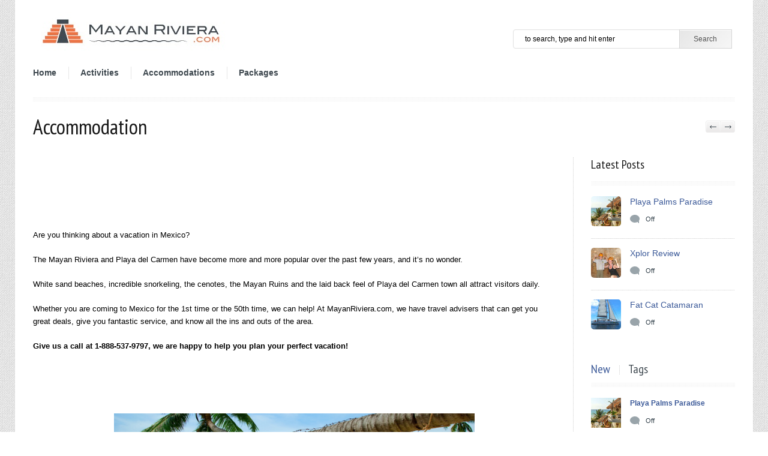

--- FILE ---
content_type: text/html; charset=UTF-8
request_url: https://mayanriviera.com/accommodation/
body_size: 10050
content:
  
<!DOCTYPE html>

<!--[if lt IE 7]> <html class="no-js lt-ie9 lt-ie8 lt-ie7 oldie" lang="en"> <![endif]-->
<!--[if IE 7]>    <html class="no-js lt-ie9 lt-ie8 oldie" lang="en"> <![endif]-->
<!--[if IE 8]>    <html class="no-js lt-ie9 oldie" lang="en"> <![endif]-->
<!--[if gt IE 8]><!--> <html xmlns="http://www.w3.org/1999/xhtml" lang="en-US" prefix="og: http://ogp.me/ns#" xmlns:fb="http://ogp.me/ns/fb#"><!--<![endif]-->
<head>
    <meta http-equiv="Content-Type" content="text/html; charset=UTF-8" />
    <meta name="robots"  content="index, follow" />
    
    <meta name="description" content="" /> 
            <meta property="og:title" content="Accommodation" />
        <meta property="og:site_name" content="Mayan Riviera .com" />
        <meta property="og:url" content="https://mayanriviera.com/accommodation/" />
        <meta property="og:type" content="article" />
        <meta property="og:locale" content="en_US" />
        <meta property="og:description" content=""/>
        <meta property="og:image" content=""/> <link rel="image_src" href="" / >
    

    <meta name="viewport" content="width=device-width, initial-scale=1.0, minimum-scale=1.0" />

                    <link rel="shortcut icon" href="https://mayanriviera.com/favicon.ico" />
    
    <link rel="profile" href="https://gmpg.org/xfn/11" />

    <!-- ststylesheet -->
    <link rel="stylesheet" href="https://mayanriviera.com/wp-content/themes/serpent/style.css" type="text/css" media="all" />
    <link href="https://fonts.googleapis.com/css?family=PT+Sans+Narrow:400,700&amp;subset=latin,cyrillic" rel='stylesheet' type='text/css' />

    

    <link rel="pingback" href="https://mayanriviera.com/xmlrpc.php" />
    <link rel="stylesheet" type="text/css" href="https://mayanriviera.com/wp-content/themes/serpent/lib/css/shortcode.css" />

				
        <!-- javascript -->
        
        <!--[if lt IE 9]>
            <script src="//html5shiv.googlecode.com/svn/trunk/html5.js"></script>
        <![endif]-->

        
    <!-- javascript -->
    
     
    
<!-- This site is optimized with the Yoast SEO plugin v4.5 - https://yoast.com/wordpress/plugins/seo/ -->
<title>Mayan Riviera Resorts - All Inclusive Resorts in the Mayan Riviera</title>
<meta name="description" content="Check out the best resorts in the Mayan Riviera like all-inclusive resorts, family resorts and luxury resorts in the Mayan Riviera. See them all at http://mayanriviera.com"/>
<meta name="robots" content="noodp"/>
<link rel="canonical" href="https://mayanriviera.com/accommodation/" />
<meta property="og:locale" content="en_US" />
<meta property="og:type" content="article" />
<meta property="og:title" content="Mayan Riviera Resorts - All Inclusive Resorts in the Mayan Riviera" />
<meta property="og:description" content="Check out the best resorts in the Mayan Riviera like all-inclusive resorts, family resorts and luxury resorts in the Mayan Riviera. See them all at http://mayanriviera.com" />
<meta property="og:url" content="https://mayanriviera.com/accommodation/" />
<meta property="og:site_name" content="Mayan Riviera .com" />
<meta property="og:image" content="http://mayanriviera.com/wp-content/uploads/2013/02/hammock-time-e1362071937125.png" />
<meta property="og:image" content="http://mayanriviera.com/wp-content/uploads/2013/01/freedom-55.png" />
<!-- / Yoast SEO plugin. -->

<link rel='dns-prefetch' href='//s.w.org' />
<link rel="alternate" type="application/rss+xml" title="Mayan Riviera .com &raquo; Feed" href="https://mayanriviera.com/feed/" />
<link rel="alternate" type="application/rss+xml" title="Mayan Riviera .com &raquo; Comments Feed" href="https://mayanriviera.com/comments/feed/" />
<link rel="alternate" type="application/rss+xml" title="Mayan Riviera .com &raquo; Accommodation Comments Feed" href="https://mayanriviera.com/accommodation/feed/" />
		<script type="text/javascript">
			window._wpemojiSettings = {"baseUrl":"https:\/\/s.w.org\/images\/core\/emoji\/2.2.1\/72x72\/","ext":".png","svgUrl":"https:\/\/s.w.org\/images\/core\/emoji\/2.2.1\/svg\/","svgExt":".svg","source":{"concatemoji":"https:\/\/mayanriviera.com\/wp-includes\/js\/wp-emoji-release.min.js?ver=4.7.31"}};
			!function(t,a,e){var r,n,i,o=a.createElement("canvas"),l=o.getContext&&o.getContext("2d");function c(t){var e=a.createElement("script");e.src=t,e.defer=e.type="text/javascript",a.getElementsByTagName("head")[0].appendChild(e)}for(i=Array("flag","emoji4"),e.supports={everything:!0,everythingExceptFlag:!0},n=0;n<i.length;n++)e.supports[i[n]]=function(t){var e,a=String.fromCharCode;if(!l||!l.fillText)return!1;switch(l.clearRect(0,0,o.width,o.height),l.textBaseline="top",l.font="600 32px Arial",t){case"flag":return(l.fillText(a(55356,56826,55356,56819),0,0),o.toDataURL().length<3e3)?!1:(l.clearRect(0,0,o.width,o.height),l.fillText(a(55356,57331,65039,8205,55356,57096),0,0),e=o.toDataURL(),l.clearRect(0,0,o.width,o.height),l.fillText(a(55356,57331,55356,57096),0,0),e!==o.toDataURL());case"emoji4":return l.fillText(a(55357,56425,55356,57341,8205,55357,56507),0,0),e=o.toDataURL(),l.clearRect(0,0,o.width,o.height),l.fillText(a(55357,56425,55356,57341,55357,56507),0,0),e!==o.toDataURL()}return!1}(i[n]),e.supports.everything=e.supports.everything&&e.supports[i[n]],"flag"!==i[n]&&(e.supports.everythingExceptFlag=e.supports.everythingExceptFlag&&e.supports[i[n]]);e.supports.everythingExceptFlag=e.supports.everythingExceptFlag&&!e.supports.flag,e.DOMReady=!1,e.readyCallback=function(){e.DOMReady=!0},e.supports.everything||(r=function(){e.readyCallback()},a.addEventListener?(a.addEventListener("DOMContentLoaded",r,!1),t.addEventListener("load",r,!1)):(t.attachEvent("onload",r),a.attachEvent("onreadystatechange",function(){"complete"===a.readyState&&e.readyCallback()})),(r=e.source||{}).concatemoji?c(r.concatemoji):r.wpemoji&&r.twemoji&&(c(r.twemoji),c(r.wpemoji)))}(window,document,window._wpemojiSettings);
		</script>
		<style type="text/css">
img.wp-smiley,
img.emoji {
	display: inline !important;
	border: none !important;
	box-shadow: none !important;
	height: 1em !important;
	width: 1em !important;
	margin: 0 .07em !important;
	vertical-align: -0.1em !important;
	background: none !important;
	padding: 0 !important;
}
</style>
<link rel='stylesheet' id='dashicons-css'  href='https://mayanriviera.com/wp-includes/css/dashicons.min.css?ver=4.7.31' type='text/css' media='all' />
<link rel='stylesheet' id='thickbox-css'  href='https://mayanriviera.com/wp-includes/js/thickbox/thickbox.css?ver=4.7.31' type='text/css' media='all' />
<link rel='stylesheet' id='frontend.css-style-css'  href='https://mayanriviera.com/wp-content/themes/serpent/css/autoinclude/frontend.css?ver=4.7.31' type='text/css' media='all' />
<link rel='stylesheet' id='globals.css-style-css'  href='https://mayanriviera.com/wp-content/themes/serpent/css/autoinclude/globals.css?ver=4.7.31' type='text/css' media='all' />
<link rel='stylesheet' id='ie.css-style-css'  href='https://mayanriviera.com/wp-content/themes/serpent/css/autoinclude/ie.css?ver=4.7.31' type='text/css' media='all' />
<link rel='stylesheet' id='mobile.css-style-css'  href='https://mayanriviera.com/wp-content/themes/serpent/css/autoinclude/mobile.css?ver=4.7.31' type='text/css' media='all' />
<link rel='stylesheet' id='slider.css-style-css'  href='https://mayanriviera.com/wp-content/themes/serpent/css/autoinclude/slider.css?ver=4.7.31' type='text/css' media='all' />
<link rel='stylesheet' id='smart-grid.css-style-css'  href='https://mayanriviera.com/wp-content/themes/serpent/css/autoinclude/smart-grid.css?ver=4.7.31' type='text/css' media='all' />
<link rel='stylesheet' id='style.css-style-css'  href='https://mayanriviera.com/wp-content/themes/serpent/css/autoinclude/style.css?ver=4.7.31' type='text/css' media='all' />
<link rel='stylesheet' id='typography.css-style-css'  href='https://mayanriviera.com/wp-content/themes/serpent/css/autoinclude/typography.css?ver=4.7.31' type='text/css' media='all' />
<link rel='stylesheet' id='prettyPhoto-css'  href='https://mayanriviera.com/wp-content/themes/serpent/css/prettyPhoto.css?ver=4.7.31' type='text/css' media='all' />
<link rel='stylesheet' id='simplemodal-login-css'  href='https://mayanriviera.com/wp-content/themes/serpent/css/default.css?ver=1.0.4' type='text/css' media='screen' />
<script type='text/javascript' src='https://mayanriviera.com/wp-includes/js/jquery/jquery.js?ver=1.12.4'></script>
<script type='text/javascript' src='https://mayanriviera.com/wp-includes/js/jquery/jquery-migrate.min.js?ver=1.4.1'></script>
<script type='text/javascript' src='https://mayanriviera.com/wp-content/themes/serpent/lib/js/actions.js?ver=4.7.31'></script>
<script type='text/javascript' src='https://mayanriviera.com/wp-content/plugins/duracelltomi-google-tag-manager/js/gtm4wp-form-move-tracker.js?ver=1.5.1'></script>
<script type='text/javascript' src='https://mayanriviera.com/wp-content/themes/serpent/js/modernizr.js?ver=4.7.31'></script>
<script type='text/javascript' src='https://mayanriviera.com/wp-content/themes/serpent/js/slides.min.jquery.js?ver=4.7.31'></script>
<script type='text/javascript' src='https://mayanriviera.com/wp-content/themes/serpent/js/foundation.js?ver=4.7.31'></script>
<script type='text/javascript' src='https://mayanriviera.com/wp-content/themes/serpent/js/app.js?ver=4.7.31'></script>
<script type='text/javascript' src='https://mayanriviera.com/wp-content/themes/serpent/js/jquery.orbit.min.js?ver=4.7.31'></script>
<script type='text/javascript' src='https://mayanriviera.com/wp-content/themes/serpent/js/jquery.mosaic.1.0.1.min.js?ver=4.7.31'></script>
<script type='text/javascript' src='https://mayanriviera.com/wp-content/themes/serpent/js/jquery.superfish.js?ver=4.7.31'></script>
<script type='text/javascript' src='https://mayanriviera.com/wp-content/themes/serpent/js/jquery.supersubs.js?ver=4.7.31'></script>
<script type='text/javascript' src='https://mayanriviera.com/wp-content/themes/serpent/js/jquery.accordion.js?ver=4.7.31'></script>
<script type='text/javascript' src='https://mayanriviera.com/wp-content/themes/serpent/js/tour.js?ver=4.7.31'></script>
<script type='text/javascript' src='https://mayanriviera.com/wp-content/themes/serpent/js/jquery.tabs.pack.js?ver=4.7.31'></script>
<script type='text/javascript' src='https://mayanriviera.com/wp-content/themes/serpent/js/jquery.scrollTo-1.4.2-min.js?ver=4.7.31'></script>
<script type='text/javascript' src='https://mayanriviera.com/wp-content/themes/serpent/js/functions.js?ver=4.7.31'></script>
<script type='text/javascript' src='https://mayanriviera.com/wp-content/themes/serpent/js/jquery.cookie.js?ver=4.7.31'></script>
<script type='text/javascript' src='https://mayanriviera.com/wp-content/themes/serpent/js/jquery.prettyPhoto.js?ver=4.7.31'></script>
<script type='text/javascript' src='https://mayanriviera.com/wp-content/themes/serpent/js/prettyPhoto.settings.js?ver=4.7.31'></script>
<link rel='https://api.w.org/' href='https://mayanriviera.com/wp-json/' />
<link rel="EditURI" type="application/rsd+xml" title="RSD" href="https://mayanriviera.com/xmlrpc.php?rsd" />
<link rel="wlwmanifest" type="application/wlwmanifest+xml" href="https://mayanriviera.com/wp-includes/wlwmanifest.xml" /> 
<meta name="generator" content="WordPress 4.7.31" />
<link rel='shortlink' href='https://mayanriviera.com/?p=41' />
<link rel="alternate" type="application/json+oembed" href="https://mayanriviera.com/wp-json/oembed/1.0/embed?url=https%3A%2F%2Fmayanriviera.com%2Faccommodation%2F" />
<link rel="alternate" type="text/xml+oembed" href="https://mayanriviera.com/wp-json/oembed/1.0/embed?url=https%3A%2F%2Fmayanriviera.com%2Faccommodation%2F&#038;format=xml" />

<!-- Google Tag Manager for WordPress by DuracellTomi - http://duracelltomi.com -->
<script data-cfasync="false" type="text/javascript">
	var gtm4wp_datalayer_name = "dataLayer";
	var dataLayer = dataLayer || []
	dataLayer.push({"pagePostType":"page","pagePostType2":"single-page","pagePostAuthor":"admin"});
</script>
<script data-cfasync="false">(function(w,d,s,l,i){w[l]=w[l]||[];w[l].push({'gtm.start':
new Date().getTime(),event:'gtm.js'});var f=d.getElementsByTagName(s)[0],
j=d.createElement(s),dl=l!='dataLayer'?'&l='+l:'';j.async=true;j.src=
'//www.googletagmanager.com/gtm.'+'js?id='+i+dl;f.parentNode.insertBefore(j,f);
})(window,document,'script','dataLayer','GTM-KSJ4KJ');</script>
<!-- End Google Tag Manager -->
<!-- End Google Tag Manager for WordPress by DuracellTomi --><script type="text/javascript" src="https://mayanriviera.com/wp-content/themes/serpent/lib/php/assets/audio-player.js?ver=2.0.4.1"></script>
<script type="text/javascript">AudioPlayer.setup("https://mayanriviera.com/wp-content/themes/serpent/lib/php/assets/player.swf?ver=2.0.4.1", {width:"290",animation:"yes",encode:"yes",initialvolume:"60",remaining:"no",noinfo:"no",buffer:"5",checkpolicy:"no",rtl:"no",bg:"E5E5E5",text:"333333",leftbg:"CCCCCC",lefticon:"333333",volslider:"666666",voltrack:"FFFFFF",rightbg:"B4B4B4",rightbghover:"999999",righticon:"333333",righticonhover:"FFFFFF",track:"FFFFFF",loader:"009900",border:"CCCCCC",tracker:"DDDDDD",skip:"666666",pagebg:"FFFFFF",transparentpagebg:"yes"});</script>

		<link href="https://mayanriviera.com/wp-content/themes/serpent/videojs/videojs/video-js.min.css" rel="stylesheet">
		<script src="https://mayanriviera.com/wp-content/themes/serpent/videojs/videojs/video.min.js"></script>		<style type="text/css" id="custom-background-css">
body.custom-background { background-color: #ffffff; }
</style>
    

    <!-- init ajaxurl -->
    <script type="text/javascript">
        
        var ajaxurl = "http://mayanriviera.com/wp-admin/admin-ajax.php";
        var cookies_prefix = "serpent";  
        var themeurl = "https://mayanriviera.com/wp-content/themes/serpent";
        jQuery( function(){
            jQuery( '.demo-tooltip' ).tour();
        });

    </script>

    <script type="text/javascript">
        /*redirect to post item page*/
        jQuery(document).ready(function(){
            var post_item_page = "https://mayanriviera.com/post-item/"; 
            jQuery('.simplemodal-submit').click(function() { 
                jQuery('[name="redirect_to"]').val(post_item_page);
            })
        });
    </script>

    <!--Custom CSS-->
            <style type="text/css">
            .branding { margin: 0; }

p { font-size: 10pt; }

.widget ul li { font-size: 14px; }

#page { padding: 20px 30px 0 30px; }

.logo img { margin-bottom: 20px; }    
        </style>

    
    </head>

<body class="page-template-default page page-id-41 custom-background" style="background-color: #ffffff;  background-image: url(https://mayanriviera.com/wp-content/themes/serpent/lib/images/pattern/pattern.paper.png);    ">
   
        <div class="container large boxed" id="page">
        <div id="fb-root"></div>
                                         <script src="https://connect.facebook.net/en_US/all.js" type="text/javascript"></script>

         
        <script src="https://static.ak.fbcdn.net/connect.php/js/FB.Share" type="text/javascript"> </script> 

        <header id="header">
            <div class="row">
                <div class="branding">
                    <div class="columns four">
                        <div class="innerContent">
                            <hgroup class="logo">
                                
                                                                        <a href="https://mayanriviera.com" class="hover">
                                            <h1>
                                                <img src="https://mayanriviera.com/wp-content/uploads/2013/02/mayanriviera.com_.jpg">
                                            </h1>
                                        </a>
                                                            </hgroup>
                        </div>
                    </div>
                    <div class="cosmo-social four columns">
                        <div class="right rmargin">
                                                                                </div>
                    </div>
                    <div id="searchbox" class="four columns">
                        <form action="https://mayanriviera.com/" method="get" id="searchform">
    <fieldset>
        <input class="input" name="s" type="text" id="keywords" value="to search, type and hit enter" onfocus="if (this.value == 'to search, type and hit enter') {this.value = '';}" onblur="if (this.value == '') {this.value = 'to search, type and hit enter';}">
        <input type="submit" class="button" value="Search">
	</fieldset>
</form>              
                    </div>
                </div>
            </div>
            <nav id="access" role="navigation" class="row no-overflow bottom-separator ">
                <div id="d-menu" class="cosmo-icons ten columns">
                    <ul id="menu-main-menu" class="sf-menu nav-bar fl supplement"><li id="menu-item-5" class="menu-item menu-item-type-custom menu-item-object-custom menu-item-home menu-item-5 first"><a href="https://mayanriviera.com">Home</a></li>
<li id="menu-item-6" class="menu-item menu-item-type-custom menu-item-object-custom menu-item-6"><a href="https://mayanriviera.com/activities/">Activities</a></li>
<li id="menu-item-7" class="menu-item menu-item-type-custom menu-item-object-custom menu-item-7"><a href="https://mayanriviera.com/accommodations/">Accommodations</a></li>
<li id="menu-item-8" class="menu-item menu-item-type-custom menu-item-object-custom menu-item-8"><a href="https://mayanriviera.com/packages/">Packages</a></li>
</ul>                </div>
                                <div class="mobile-menu twelve" class="hide">
                    <div class="toggle-menu">MENU</div>
                    <ul id="menu-main-menu-1" class="mobile-nav-menu"><li class="menu-item menu-item-type-custom menu-item-object-custom menu-item-home menu-item-5 first"><a href="https://mayanriviera.com">Home</a></li>
<li class="menu-item menu-item-type-custom menu-item-object-custom menu-item-6"><a href="https://mayanriviera.com/activities/">Activities</a></li>
<li class="menu-item menu-item-type-custom menu-item-object-custom menu-item-7"><a href="https://mayanriviera.com/accommodations/">Accommodations</a></li>
<li class="menu-item menu-item-type-custom menu-item-object-custom menu-item-8"><a href="https://mayanriviera.com/packages/">Packages</a></li>
</ul>                    
                </div>
            </nav>

            <p class="content-delimiter nm"></p>
                    </header>
<section id="main">

                
            <div class="row">
                <div id="entry-title" class="twelve columns relative">
                
                    <h2 class="content-title">
                        
                        Accommodation                    </h2>
                    <nav class="hotkeys-meta">
                                                <span class="nav-previous no-zoom"><a href="https://mayanriviera.com/activities/jungle-crossing/" rel="prev">Previous</a></span>
                                                <span class="nav-next"><a href="https://mayanriviera.com/packages/" rel="next">Next</a></span>
                    </nav>
                
                </div>    
            </div>
                    
            <div class="row">

                
                <div id="primary" class="nine columns" >
                    <div id="content" role="main">        
						                            
                        
                                        <div class="row">
            <div class=" ads ">
                <iframe width="728" height="90" scrolling="no" frameborder="0" name="banner" target="_blank" src="https://www.booking.com?aid=357425;tmpl=banners;size=728x90;lang=en;target_aid=357425;theme=minimal;label=banner"></iframe>            </div>
        </div>    
                                    
                                <article id="post-41" class="post single-post no_bg post-41 page type-page status-publish hentry">    

                                    
                                    
                                                                        <div class="entry-content horizontal">
                                    
                                        <div class="row">
                                                                                                                                    <div class=" nine ">
                                                <p>Are you thinking about a vacation in Mexico?</p>
<p>The Mayan Riviera and Playa del Carmen have become more and more popular over the past few years, and it&#8217;s no wonder.</p>
<p>White sand beaches, incredible snorkeling, the cenotes, the Mayan Ruins and the laid back feel of Playa del Carmen town all attract visitors daily.</p>
<p>Whether you are coming to Mexico for the 1st time or the 50th time, we can help! At MayanRiviera.com, we have travel advisers that can get you great deals, give you fantastic service, and know all the ins and outs of the area.</p>
<p><strong>Give us a call at 1-888-537-9797, we are happy to help you plan your perfect vacation!</strong></p>
<p>&nbsp;</p>
<p>&nbsp;</p>
<p><a href="https://mayanriviera.com/wp-content/uploads/2013/02/hammock-time.png"><img class="size-full wp-image-159 aligncenter" alt="hammock time" src="https://mayanriviera.com/wp-content/uploads/2013/02/hammock-time-e1362071937125.png" width="601" height="194" /></a></p>
<p>&nbsp;</p>
<p>If you haven&#8217;t heard of the 307 highway, you need to! This highway runs all along the coast of the Yucatan Peninsula and give you access to Cancun, the Riviera Maya, Playa del Carmen, Tulum and continues south through the Costa Maya to Belize.</p>
<p>The Mayan Riviera has become more and more popular in the past years, mainly because of it&#8217;s beautiful beaches, interesting things to do and the friendly locals that will greet with a smile.</p>
<p>There is accommodation to suit every need, whether you are an all inclusive resort type traveler, a backpacker, or prefer a chic boutique hotel.</p>
<p>Playa del Carmen, the main town, must be on your to-do list while visiting Riviera Maya.  Take a stroll on the pedestrian 5th Avenue to buy your souvenirs, have a Mexican beer or enjoy a meal. If you are looking for nightlife, head to 12th Street.</p>
<p>Here are just a few of the things you can get up to in the Mayan Riviera: swim in amazing cenotes, snorkel with giant sea turtles, &#8220;get your tan on&#8221; on the white sand beaches, drink tequila, meet locals in a Mayan community, party it up at Coco Bongo, see the Mayan Ruins, swim with whale sharks, buy souvenirs, have a Mexican breakfast of tacos and coca cola, zip line, soothe your soul with a Temascal healing sauna, drink some more tequila and just take a well deserved break.</p>
<p><a href="https://mayanriviera.com/wp-content/uploads/2013/01/freedom-55.png"><img class="size-full wp-image-492 aligncenter" alt="freedom 55" src="https://mayanriviera.com/wp-content/uploads/2013/01/freedom-55.png" width="495" height="268" srcset="https://mayanriviera.com/wp-content/uploads/2013/01/freedom-55.png 495w, https://mayanriviera.com/wp-content/uploads/2013/01/freedom-55-300x162.png 300w" sizes="(max-width: 495px) 100vw, 495px" /></a></p>
<p>&nbsp;</p>
                                            </div>
                                        </div>    
                                    </div>
                                    <footer class="entry-footer">
                                        <div class="share">
                                                  <div class="six columns share">
            <div class="left lmargin"> 
                <div class="share_button"><a href="https://twitter.com/share" class="twitter-share-button" data-url="https://mayanriviera.com/accommodation/" data-text="Accommodation" data-count="horizontal">Tweet</a></div>
                <div class="share_button"><g:plusone size="medium"  href="https://mayanriviera.com/accommodation/"></g:plusone></div>
                <div class="share_button"><iframe src="https://www.facebook.com/plugins/like.php?href=https%3A%2F%2Fmayanriviera.com%2Faccommodation%2F&amp;layout=button_count&amp;show_faces=false&amp;&amp;action=like&amp;colorscheme=light" scrolling="no" frameborder="0" height="20" width="109"></iframe></div>
                <div class="share_button"><a href="https://pinterest.com/pin/create/button/?url=https://mayanriviera.com/accommodation/&media=&description=Accommodation" class="pin-it-button" always-show-count="true" count-layout="horizontal"><img border="0" src="//assets.pinterest.com/images/PinExt.png" title="Pin It" /></a></div>
                <div class="share_button"><script type="text/javascript" src="https://assets.pinterest.com/js/pinit.js"></script></div>
            </div>
        </div>
                                        </div>
                                                                                        <div class="cosmo-ads zone-2">
                                                    <script type="text/javascript"><!--
google_ad_client = "ca-pub-9071480072059132";
/* leaderboard */
google_ad_slot = "3191227224";
google_ad_width = 728;
google_ad_height = 90;
//-->
</script>
<script type="text/javascript"
src="//pagead2.googlesyndication.com/pagead/show_ads.js">
</script>
<script type="text/javascript"><!--
google_ad_client = "ca-pub-9071480072059132";
/* ad 2 */
google_ad_slot = "1013792427";
google_ad_width = 728;
google_ad_height = 90;
//-->
</script>
<script type="text/javascript"
src="//pagead2.googlesyndication.com/pagead/show_ads.js">
</script>
<script type="text/javascript"><!--
google_ad_client = "ca-pub-9071480072059132";
/* ad 3 */
google_ad_slot = "6920725228";
google_ad_width = 728;
google_ad_height = 90;
//-->
</script>
<script type="text/javascript"
src="//pagead2.googlesyndication.com/pagead/show_ads.js">
</script>
<script type="text/javascript"><!--
google_ad_client = "ca-pub-9071480072059132";
/* ad 3 */
google_ad_slot = "6920725228";
google_ad_width = 728;
google_ad_height = 90;
//-->
</script>
<script type="text/javascript"
src="//pagead2.googlesyndication.com/pagead/show_ads.js">
</script>                                                </div>
                                                                            </footer>
                                </article>

                                <p class="delimiter blank">&nbsp;</p>

                                                            
                        					</div>
                </div>
                
                <div id="secondary" class="three columns  right-sidebar" role="complementary"><aside id="widget_cosmo_latestposts-4" class="widget"><div class="widget_latest_posts "><h4 class="widget-title">Latest Posts</h4><p class="delimiter">&nbsp;</p>		
        <ul>                    <li>
                        <a  class="entry-img" href="https://mayanriviera.com/reviews/playa-palms-paradise/"><img width="50" height="50" src="https://mayanriviera.com/wp-content/uploads/2013/02/playa-palms-ocean-front-50x50.jpg" class="attachment-tsmall size-tsmall" alt="This could be your suite at the Playa Palms Hotel!" srcset="https://mayanriviera.com/wp-content/uploads/2013/02/playa-palms-ocean-front-50x50.jpg 50w, https://mayanriviera.com/wp-content/uploads/2013/02/playa-palms-ocean-front-150x150.jpg 150w" sizes="(max-width: 50px) 100vw, 50px" /></a>
						<article class="entry-item">
							<h5>
								<a  href="https://mayanriviera.com/reviews/playa-palms-paradise/">
								Playa Palms Paradise								</a>
							</h5>
							<div class="entry-meta">
								<ul>
									<li class="cosmo-comments">
                                        <a> Off</a>									</li>
                                    								</ul>
							</div>
						</article>
                    </li>
                            <li>
                        <a  class="entry-img" href="https://mayanriviera.com/reviews/xplor/"><img width="50" height="50" src="https://mayanriviera.com/wp-content/uploads/2013/02/IMG_2616-50x50.jpg" class="attachment-tsmall size-tsmall" alt="" srcset="https://mayanriviera.com/wp-content/uploads/2013/02/IMG_2616-50x50.jpg 50w, https://mayanriviera.com/wp-content/uploads/2013/02/IMG_2616-150x150.jpg 150w" sizes="(max-width: 50px) 100vw, 50px" /></a>
						<article class="entry-item">
							<h5>
								<a  href="https://mayanriviera.com/reviews/xplor/">
								Xplor Review								</a>
							</h5>
							<div class="entry-meta">
								<ul>
									<li class="cosmo-comments">
                                        <a> Off</a>									</li>
                                    								</ul>
							</div>
						</article>
                    </li>
                            <li>
                        <a  class="entry-img" href="https://mayanriviera.com/reviews/fat-cat-catamaran/"><img width="50" height="50" src="https://mayanriviera.com/wp-content/uploads/2013/02/fatcat-2-50x50.jpg" class="attachment-tsmall size-tsmall" alt="" srcset="https://mayanriviera.com/wp-content/uploads/2013/02/fatcat-2-50x50.jpg 50w, https://mayanriviera.com/wp-content/uploads/2013/02/fatcat-2-150x150.jpg 150w" sizes="(max-width: 50px) 100vw, 50px" /></a>
						<article class="entry-item">
							<h5>
								<a  href="https://mayanriviera.com/reviews/fat-cat-catamaran/">
								Fat Cat Catamaran								</a>
							</h5>
							<div class="entry-meta">
								<ul>
									<li class="cosmo-comments">
                                        <a> Off</a>									</li>
                                    								</ul>
							</div>
						</article>
                    </li>
        </ul></div></aside><aside id="widget_tabber-4" class="widget"><div class="widget_tabber ">            <!-- menu tabber -->
            <ul class="widget_tabber">
                <li class="active"><a href="#tabber_new_posts">New</a></li>                <li class="last"><a href="#tabber_tags_posts">Tags</a></li>
            </ul>
			<p class="delimiter">&nbsp;</p>
            <!-- panel hot posts -->
            
            <!-- panel new posts -->
            <div id="tabber_new_posts_panel" class="tab_menu_content tabs-container ">
                <ul>            <li>
                <a  class="entry-img" href="https://mayanriviera.com/reviews/playa-palms-paradise/"><img width="50" height="50" src="https://mayanriviera.com/wp-content/uploads/2013/02/playa-palms-ocean-front-50x50.jpg" class="attachment-tsmall size-tsmall" alt="This could be your suite at the Playa Palms Hotel!" srcset="https://mayanriviera.com/wp-content/uploads/2013/02/playa-palms-ocean-front-50x50.jpg 50w, https://mayanriviera.com/wp-content/uploads/2013/02/playa-palms-ocean-front-150x150.jpg 150w" sizes="(max-width: 50px) 100vw, 50px" /></a><!-- post featured image -->
                <article class="entry-item"><!-- post title -->
					<h5>
						<a  href="https://mayanriviera.com/reviews/playa-palms-paradise/">
							Playa Palms Paradise						</a>
					</h5>
					<div class="entry-meta">
						<ul>
							<li class="cosmo-comments"><!-- comments -->
								<a> Off</a>							</li>
                            						</ul>
					</div>
				</article>
            </li>
                    <li>
                <a  class="entry-img" href="https://mayanriviera.com/reviews/xplor/"><img width="50" height="50" src="https://mayanriviera.com/wp-content/uploads/2013/02/IMG_2616-50x50.jpg" class="attachment-tsmall size-tsmall" alt="" srcset="https://mayanriviera.com/wp-content/uploads/2013/02/IMG_2616-50x50.jpg 50w, https://mayanriviera.com/wp-content/uploads/2013/02/IMG_2616-150x150.jpg 150w" sizes="(max-width: 50px) 100vw, 50px" /></a><!-- post featured image -->
                <article class="entry-item"><!-- post title -->
					<h5>
						<a  href="https://mayanriviera.com/reviews/xplor/">
							Xplor Review						</a>
					</h5>
					<div class="entry-meta">
						<ul>
							<li class="cosmo-comments"><!-- comments -->
								<a> Off</a>							</li>
                            						</ul>
					</div>
				</article>
            </li>
                    <li>
                <a  class="entry-img" href="https://mayanriviera.com/reviews/fat-cat-catamaran/"><img width="50" height="50" src="https://mayanriviera.com/wp-content/uploads/2013/02/fatcat-2-50x50.jpg" class="attachment-tsmall size-tsmall" alt="" srcset="https://mayanriviera.com/wp-content/uploads/2013/02/fatcat-2-50x50.jpg 50w, https://mayanriviera.com/wp-content/uploads/2013/02/fatcat-2-150x150.jpg 150w" sizes="(max-width: 50px) 100vw, 50px" /></a><!-- post featured image -->
                <article class="entry-item"><!-- post title -->
					<h5>
						<a  href="https://mayanriviera.com/reviews/fat-cat-catamaran/">
							Fat Cat Catamaran						</a>
					</h5>
					<div class="entry-meta">
						<ul>
							<li class="cosmo-comments"><!-- comments -->
								<a> Off</a>							</li>
                            						</ul>
					</div>
				</article>
            </li>
                    <li>
                <a  class="entry-img" href="https://mayanriviera.com/reviews/dolphins-manatees-sting-rays-oh-my/"><img width="50" height="50" src="https://mayanriviera.com/wp-content/uploads/2013/02/DSC6194-50x50.jpg" class="attachment-tsmall size-tsmall" alt="" srcset="https://mayanriviera.com/wp-content/uploads/2013/02/DSC6194-50x50.jpg 50w, https://mayanriviera.com/wp-content/uploads/2013/02/DSC6194-150x150.jpg 150w" sizes="(max-width: 50px) 100vw, 50px" /></a><!-- post featured image -->
                <article class="entry-item"><!-- post title -->
					<h5>
						<a  href="https://mayanriviera.com/reviews/dolphins-manatees-sting-rays-oh-my/">
							Dolphins-Manatees-Stingrays-OH MY!						</a>
					</h5>
					<div class="entry-meta">
						<ul>
							<li class="cosmo-comments"><!-- comments -->
								<a> Off</a>							</li>
                            						</ul>
					</div>
				</article>
            </li>
                    <li>
                <a  class="entry-img" href="https://mayanriviera.com/reviews/my-day-as-a-yogi/"><img width="50" height="50" src="https://mayanriviera.com/wp-content/uploads/2013/02/IMG_2585-50x50.png" class="attachment-tsmall size-tsmall" alt="" srcset="https://mayanriviera.com/wp-content/uploads/2013/02/IMG_2585-50x50.png 50w, https://mayanriviera.com/wp-content/uploads/2013/02/IMG_2585-150x150.png 150w" sizes="(max-width: 50px) 100vw, 50px" /></a><!-- post featured image -->
                <article class="entry-item"><!-- post title -->
					<h5>
						<a  href="https://mayanriviera.com/reviews/my-day-as-a-yogi/">
							My day as a Yogi						</a>
					</h5>
					<div class="entry-meta">
						<ul>
							<li class="cosmo-comments"><!-- comments -->
								<a> Off</a>							</li>
                            						</ul>
					</div>
				</article>
            </li>
                    <li>
                <a  class="entry-img" href="https://mayanriviera.com/reviews/adrenaline-atv/"><img width="50" height="50" src="https://mayanriviera.com/wp-content/uploads/2013/01/atv-playa-del-carmen-50x50.jpg" class="attachment-tsmall size-tsmall" alt="" srcset="https://mayanriviera.com/wp-content/uploads/2013/01/atv-playa-del-carmen-50x50.jpg 50w, https://mayanriviera.com/wp-content/uploads/2013/01/atv-playa-del-carmen-150x150.jpg 150w" sizes="(max-width: 50px) 100vw, 50px" /></a><!-- post featured image -->
                <article class="entry-item"><!-- post title -->
					<h5>
						<a  href="https://mayanriviera.com/reviews/adrenaline-atv/">
							Adrenaline ATV's						</a>
					</h5>
					<div class="entry-meta">
						<ul>
							<li class="cosmo-comments"><!-- comments -->
																		<a  href="https://mayanriviera.com/reviews/adrenaline-atv/#comments">
											 <fb:comments-count href=https://mayanriviera.com/reviews/adrenaline-atv/></fb:comments-count> 										</a>
															</li>
                            						</ul>
					</div>
				</article>
            </li>
        </ul>            </div>

                        <!-- panel tags -->
            <div id="tabber_tags_posts_panel" class="tab_menu_content tabs-container hidden">
                <p class="tags"><a href="https://mayanriviera.com/tag/activities-in-cancun/"> Activities in Cancun</a></p><p class="tags"><a href="https://mayanriviera.com/tag/activities-mayan-riviera/"> Activities Mayan Riviera</a></p><p class="tags"><a href="https://mayanriviera.com/tag/adrenaline/"> Adrenaline</a></p><p class="tags"><a href="https://mayanriviera.com/tag/atvs/"> ATV's</a></p><p class="tags"><a href="https://mayanriviera.com/tag/beach-front-hotel-playa-del-carmen/"> beach front hotel playa del carmen</a></p><p class="tags"><a href="https://mayanriviera.com/tag/boutique-hotel/"> boutique hotel</a></p><p class="tags"><a href="https://mayanriviera.com/tag/cenotes/"> cenotes</a></p><p class="tags"><a href="https://mayanriviera.com/tag/condo-hotel/"> condo hotel</a></p><p class="tags"><a href="https://mayanriviera.com/tag/fat-cat-catamaran/"> Fat Cat Catamaran</a></p><p class="tags"><a href="https://mayanriviera.com/tag/giant-sea-turtles/"> Giant Sea Turtles</a></p><p class="tags"><a href="https://mayanriviera.com/tag/isla-mujeres/"> Isla Mujeres</a></p><p class="tags"><a href="https://mayanriviera.com/tag/manatee-encounter/"> Manatee Encounter</a></p><p class="tags"><a href="https://mayanriviera.com/tag/mayan-riviera/"> Mayan Riviera</a></p><p class="tags"><a href="https://mayanriviera.com/tag/meditation/"> meditation</a></p><p class="tags"><a href="https://mayanriviera.com/tag/open-bar/"> Open Bar</a></p><p class="tags"><a href="https://mayanriviera.com/tag/playa-del-carmen-activities/"> Playa del Carmen Activities</a></p><p class="tags"><a href="https://mayanriviera.com/tag/playa-del-carmen-hotel/"> playa del carmen hotel</a></p><p class="tags"><a href="https://mayanriviera.com/tag/playa-palms-hotel/"> Playa Palms hotel</a></p><p class="tags"><a href="https://mayanriviera.com/tag/sailing-mayan-riviera/"> Sailing Mayan Riviera</a></p><p class="tags"><a href="https://mayanriviera.com/tag/snorkel-with-stingrays/"> Snorkel with Stingrays</a></p><p class="tags"><a href="https://mayanriviera.com/tag/snorkeling/"> Snorkeling</a></p><p class="tags"><a href="https://mayanriviera.com/tag/swimming-with-dolphins/"> Swimming with Dolphins</a></p><p class="tags"><a href="https://mayanriviera.com/tag/things-to-do-riviera-maya/"> Things to do Riviera Maya</a></p><p class="tags"><a href="https://mayanriviera.com/tag/xplor-park/"> Xplor park</a></p><p class="tags"><a href="https://mayanriviera.com/tag/yoga-breaks/"> yoga breaks</a></p><p class="tags"><a href="https://mayanriviera.com/tag/yoga-mexico/"> Yoga Mexico</a></p><p class="tags"><a href="https://mayanriviera.com/tag/yoga-retreat-mexico/"> Yoga Retreat Mexico</a></p><p class="tags"><a href="https://mayanriviera.com/tag/zip-lines/"> zip lines</a></p>            </div>
        </div></aside></div>            </div>
    </section>
        <footer id="colophon" role="contentinfo" data-role="footer" data-position="fixed" data-fullscreen="true" style="background: #414B52; ">

            
            <div class="row boxed" id="footerCopyright" style="background: #414B52; ">
                <div class="five columns"> 
                    <p class="copyright">Copyright © 2026 <a href="https://mayanriviera.com" target="_blank">MayanRiviera.com</a>. All rights reserved.</p>
                </div>
                <div class="seven columns">
                    <ul id="menu-footer" class="right no-margin"><li id="menu-item-332" class="menu-item menu-item-type-custom menu-item-object-custom menu-item-home menu-item-332 first"><a href="https://mayanriviera.com/">Home</a></li>
<li id="menu-item-331" class="menu-item menu-item-type-post_type menu-item-object-page menu-item-331"><a href="https://mayanriviera.com/privacy-policy/">Privacy Policy</a></li>
<li id="menu-item-330" class="menu-item menu-item-type-post_type menu-item-object-page menu-item-330"><a href="https://mayanriviera.com/terms-and-conditions/">Terms and Conditions</a></li>
</ul>    
                   
                </div>
            </div>
            
        </footer>
                
            
    </div>
    
    <div class="overlay">&nbsp;</div>
            <script type="text/javascript" src="//platform.twitter.com/widgets.js"></script>
        <script type="text/javascript">
            (function() {
                var po = document.createElement('script'); po.type = 'text/javascript'; po.async = true;
                po.src = 'https://apis.google.com/js/plusone.js';
                var s = document.getElementsByTagName('script')[0]; s.parentNode.insertBefore(po, s);
            })();
        </script>
        <div id="simplemodal-login-form" style="display:none">
	<form name="loginform" id="loginform" action="https://mayanriviera.com/wp-login.php" method="post">
		<div class="title">Login</div>
		
		<div class="simplemodal-login-fields">
        <div class="cosmo-box submit-content warning medium login_req hidden">
			<span class="cosmo-ico"></span>
			You need to be logged in to submit content.
		</div>

		<div class="cosmo-box love warning medium login_req">
			<span class="cosmo-ico"></span>
			You need to be logged in to vote. 
		</div>
        
        <div class="cosmo-box nsfw warning medium login_req hidden">
			<span class="cosmo-ico"></span>
			You need to be logged in to see this post. 
		</div>

		<p>
			<label>Username<br />
			<input type="text" name="log" class="user_login input" value="" size="20" tabindex="10" /></label>
		</p>
		<p>
			<label>Password<br />
			<input type="password" name="pwd" class="user_pass input" value="" size="20" tabindex="20" /></label>
		</p>
		<p class="forgetmenot"><label><input name="rememberme" type="checkbox" id="rememberme" class="rememberme" value="forever" tabindex="90" /> Remember Me</label></p>
        <div class="fr">
            <p class="submit gray">
                <input type="submit" name="wp-submit" value="Log In" tabindex="100"  />
                <input type="hidden" name="testcookie" value="1" />
            </p>
            <p class="submit red">
                <input type="button" class="simplemodal-close" value="Cancel" tabindex="101" />
                <input type="hidden" name="redirect_to" value="https://mayanriviera.com/accommodation/">
            </p>
        </div>
		<p class="nav"><a class="simplemodal-register" href="https://mayanriviera.com/wp-login.php?action=register">Register</a> | <a class="simplemodal-forgotpw" href="https://mayanriviera.com/wp-login.php?action=lostpassword" title="Password Lost and Found">Lost your password?</a> 
			</p></div>
			<div class="simplemodal-login-activity" style="display:none;"></div>
		</form>
<form name="registerform" id="registerform" action="https://mayanriviera.com/wp-login.php?action=register" method="post">
	<div class="title">Register</div>
	<div class="simplemodal-login-fields">
	<p>
		<label>Username<br />
		<input type="text" name="user_login" class="user_login input" value="" size="20" tabindex="10" /></label>
	</p>
	<p>
		<label>E-mail<br />
		<input type="text" name="user_email" class="user_email input" value="" size="25" tabindex="20" /></label>
	</p>
	<p class="reg_passmail">A password will be e-mailed to you.</p>
    <div class="fr">
        <p class="submit gray">
            <input type="submit" name="wp-submit" value="Register" tabindex="100" />

        </p>
        <p class="submit red">
            <input type="button" class="simplemodal-close" value="Cancel" tabindex="101" />
        </p>
    </div>
	<p class="nav">
		<a class="simplemodal-login" href="https://mayanriviera.com/wp-login.php">Log in</a> | <a class="simplemodal-forgotpw" href="https://mayanriviera.com/wp-login.php?action=lostpassword" title="Password Lost and Found">Lost your password?</a></p></div>
	<div class="simplemodal-login-activity" style="display:none;"></div>
</form>
	<form name="lostpasswordform" id="lostpasswordform" action="https://mayanriviera.com/wp-login.php?action=lostpassword" method="post">
		<div class="title">Reset Password</div>
		<div class="simplemodal-login-fields">
		<p>
			<label>Username or E-mail:<br />
			<input type="text" name="user_login" class="user_login input" value="" size="20" tabindex="10" /></label>
		</p>
        <div class="fr">
            <p class="submit gray">
                <input type="submit" name="wp-submit" value="Get New Password" tabindex="100" />

            </p>
            <p class="submit red">
                <input type="button" class="simplemodal-close" value="Cancel" tabindex="101" />
            </p>
        </div>
		<p class="nav">
			<a class="simplemodal-login" href="https://mayanriviera.com/wp-login.php">Log in</a> | <a class="simplemodal-register" href="https://mayanriviera.com/wp-login.php?action=register">Register</a></p></div>
		<div class="simplemodal-login-activity" style="display:none;"></div>
	</form>
            
            </div><script type='text/javascript' src='https://mayanriviera.com/wp-includes/js/comment-reply.min.js?ver=4.7.31'></script>
<script type='text/javascript'>
/* <![CDATA[ */
var thickboxL10n = {"next":"Next >","prev":"< Prev","image":"Image","of":"of","close":"Close","noiframes":"This feature requires inline frames. You have iframes disabled or your browser does not support them.","loadingAnimation":"https:\/\/mayanriviera.com\/wp-includes\/js\/thickbox\/loadingAnimation.gif"};
/* ]]> */
</script>
<script type='text/javascript' src='https://mayanriviera.com/wp-includes/js/thickbox/thickbox.js?ver=3.1-20121105'></script>
<script type='text/javascript' src='https://mayanriviera.com/wp-includes/js/underscore.min.js?ver=1.8.3'></script>
<script type='text/javascript' src='https://mayanriviera.com/wp-includes/js/shortcode.min.js?ver=4.7.31'></script>
<script type='text/javascript' src='https://mayanriviera.com/wp-admin/js/media-upload.min.js?ver=4.7.31'></script>
<script type='text/javascript' src='https://mayanriviera.com/wp-includes/js/jquery/ui/core.min.js?ver=1.11.4'></script>
<script type='text/javascript' src='https://mayanriviera.com/wp-includes/js/jquery/ui/widget.min.js?ver=1.11.4'></script>
<script type='text/javascript' src='https://mayanriviera.com/wp-includes/js/jquery/ui/accordion.min.js?ver=1.11.4'></script>
<script type='text/javascript' src='https://mayanriviera.com/wp-content/themes/serpent/js/jquery.simplemodal.js?ver=1.4.1'></script>
<script type='text/javascript'>
/* <![CDATA[ */
var SimpleModalLoginL10n = {"shortcut":"true","empty_username":"<strong>ERROR<\/strong>: The username field is empty.","empty_password":"<strong>ERROR<\/strong>: The password field is empty.","empty_email":"<strong>ERROR<\/strong>: The email field is empty.","empty_all":"<strong>ERROR<\/strong>: All fields are required."};
/* ]]> */
</script>
<script type='text/javascript' src='https://mayanriviera.com/wp-content/themes/serpent/js/default.js?ver=1.0.4'></script>
<script type='text/javascript' src='https://mayanriviera.com/wp-includes/js/wp-embed.min.js?ver=4.7.31'></script>
    <script defer src="https://static.cloudflareinsights.com/beacon.min.js/vcd15cbe7772f49c399c6a5babf22c1241717689176015" integrity="sha512-ZpsOmlRQV6y907TI0dKBHq9Md29nnaEIPlkf84rnaERnq6zvWvPUqr2ft8M1aS28oN72PdrCzSjY4U6VaAw1EQ==" data-cf-beacon='{"version":"2024.11.0","token":"be3a965e84914ce2aef837da23ab6c50","r":1,"server_timing":{"name":{"cfCacheStatus":true,"cfEdge":true,"cfExtPri":true,"cfL4":true,"cfOrigin":true,"cfSpeedBrain":true},"location_startswith":null}}' crossorigin="anonymous"></script>
</body> 
</html>

--- FILE ---
content_type: text/html; charset=UTF-8
request_url: https://www.booking.com/?aid=357425;tmpl=banners;size=728x90;lang=en;target_aid=357425;theme=minimal;label=banner
body_size: 1813
content:
<!DOCTYPE html>
<html lang="en">
<head>
    <meta charset="utf-8">
    <meta name="viewport" content="width=device-width, initial-scale=1">
    <title></title>
    <style>
        body {
            font-family: "Arial";
        }
    </style>
    <script type="text/javascript">
    window.awsWafCookieDomainList = ['booking.com'];
    window.gokuProps = {
"key":"AQIDAHjcYu/GjX+QlghicBgQ/7bFaQZ+m5FKCMDnO+vTbNg96AEjXDd5GG2UH21aRSEdOOwEAAAAfjB8BgkqhkiG9w0BBwagbzBtAgEAMGgGCSqGSIb3DQEHATAeBglghkgBZQMEAS4wEQQMJRvj6KHN1SZDyy/bAgEQgDuB43sNIUY3n1BtkX7MJggT1sT3DunwpTm7Vis+NY8Ug+2LuSOB5YQEK8OE4REU0M09ckOEhHSpn/2kHw==",
          "iv":"D549ywCvuAAABijT",
          "context":"2LpFAoKO2vUBCTmpYkK2O+gdG8xBqyHQoqktabjcHErA2r2mCsQ/ACDi2ObvWMX2yPp6MHuTHXDNL/SPjF92of1pnOHJPt9Mbip006X/sem4UYIjViCx+7oecNdzvvAgneeT1Wq5B5Q5HjCwlXZ7oXm3cB9gu2RiHtfgEv7vJkBJ5+nEAmO5tbeRCKS8/D9+zNAt/KO/tyk8+isuelZpMh1euQTxeQqHHc38Zl7xiw+zpN5EKTTl+t2T52Y3wbbZ87nDMyU/ANazRWinnSonmffgsdT290bIThpiaqKJW50uXYv217jKwM3gipiEhwcuDa7AsBWuwm3CPyhYFx39JKsUlIZrax1Uc5DBV5FYINpshxw="
};
    </script>
    <script src="https://d8c14d4960ca.337f8b16.us-east-2.token.awswaf.com/d8c14d4960ca/a18a4859af9c/f81f84a03d17/challenge.js"></script>
</head>
<body>
    <div id="challenge-container"></div>
    <script type="text/javascript">
        AwsWafIntegration.saveReferrer();
        AwsWafIntegration.checkForceRefresh().then((forceRefresh) => {
            if (forceRefresh) {
                AwsWafIntegration.forceRefreshToken().then(() => {
                    window.location.reload(true);
                });
            } else {
                AwsWafIntegration.getToken().then(() => {
                    window.location.reload(true);
                });
            }
        });
    </script>
    <noscript>
        <h1>JavaScript is disabled</h1>
        In order to continue, we need to verify that you're not a robot.
        This requires JavaScript. Enable JavaScript and then reload the page.
    </noscript>
</body>
</html>

--- FILE ---
content_type: text/html; charset=utf-8
request_url: https://accounts.google.com/o/oauth2/postmessageRelay?parent=https%3A%2F%2Fmayanriviera.com&jsh=m%3B%2F_%2Fscs%2Fabc-static%2F_%2Fjs%2Fk%3Dgapi.lb.en.2kN9-TZiXrM.O%2Fd%3D1%2Frs%3DAHpOoo_B4hu0FeWRuWHfxnZ3V0WubwN7Qw%2Fm%3D__features__
body_size: 161
content:
<!DOCTYPE html><html><head><title></title><meta http-equiv="content-type" content="text/html; charset=utf-8"><meta http-equiv="X-UA-Compatible" content="IE=edge"><meta name="viewport" content="width=device-width, initial-scale=1, minimum-scale=1, maximum-scale=1, user-scalable=0"><script src='https://ssl.gstatic.com/accounts/o/2580342461-postmessagerelay.js' nonce="zOB98LJd7vmvWacTl4DErw"></script></head><body><script type="text/javascript" src="https://apis.google.com/js/rpc:shindig_random.js?onload=init" nonce="zOB98LJd7vmvWacTl4DErw"></script></body></html>

--- FILE ---
content_type: text/html; charset=utf-8
request_url: https://www.google.com/recaptcha/api2/aframe
body_size: 268
content:
<!DOCTYPE HTML><html><head><meta http-equiv="content-type" content="text/html; charset=UTF-8"></head><body><script nonce="Devdf46RFZLpM5IbZE9dCQ">/** Anti-fraud and anti-abuse applications only. See google.com/recaptcha */ try{var clients={'sodar':'https://pagead2.googlesyndication.com/pagead/sodar?'};window.addEventListener("message",function(a){try{if(a.source===window.parent){var b=JSON.parse(a.data);var c=clients[b['id']];if(c){var d=document.createElement('img');d.src=c+b['params']+'&rc='+(localStorage.getItem("rc::a")?sessionStorage.getItem("rc::b"):"");window.document.body.appendChild(d);sessionStorage.setItem("rc::e",parseInt(sessionStorage.getItem("rc::e")||0)+1);localStorage.setItem("rc::h",'1768719845560');}}}catch(b){}});window.parent.postMessage("_grecaptcha_ready", "*");}catch(b){}</script></body></html>

--- FILE ---
content_type: text/css
request_url: https://mayanriviera.com/wp-content/themes/serpent/css/autoinclude/slider.css?ver=4.7.31
body_size: 994
content:
/* CSS for jQuery Orbit Plugin 1.4.0
 * Maintained for Foundation. foundation.zurb.com
 * Free to use under the MIT license.
 * http://www.opensource.org/licenses/mit-license.php
 
 
 
/* CONTAINER
   ================================================== */
div.slider-container{
    margin-bottom: 30px;
}

div.orbit-wrapper {
    width: 1px;
    height: 1px;
    position: relative; }

div.orbit {
    width: 1px;
    height: 1px;
    position: relative;
    overflow: hidden }
    
div.orbit.with-bullets {
    }

div.orbit .orbit-slide {
    max-width: 100%;
    position: absolute;
    top: 0;
    left: 0; }

div.orbit a.orbit-slide {
    border: none;
    line-height: 0; 
    display: none; }

#featured div.orbit-slide {
    width: 100%;
    height: 100%; 
}
	
#featured div.orbit-slide .left a.flying {
    margin-left: 30px;
}

#featured div.orbit-slide .right a.flying {
	float: right;
    margin-right: 0px;
}

/* Note: If your slider only uses content or anchors, you're going to want to put the width and height declarations on the ".orbit>div" and "div.orbit>a" tags in addition to just the .orbit-wrapper */


/* TIMER
   ================================================== */

div.orbit-wrapper div.timer {
    width: 40px;
    height: 40px;
    overflow: hidden;
    position: absolute;
    top: 10px;
    right: 10px;
    opacity: .6;
    cursor: pointer;
    z-index: 31; }

div.orbit-wrapper span.rotator {
    display: block;
    width: 40px;
    height: 40px;
    position: absolute;
    top: 0;
    left: -20px;
    background: url(../../images/orbit/rotator-black.png) no-repeat;
    z-index: 3; }

div.orbit-wrapper span.mask {
    display: block;
    width: 20px;
    height: 40px;
    position: absolute;
    top: 0;
    right: 0;
    z-index: 2;
    overflow: hidden; }

div.orbit-wrapper span.rotator.move {
    left: 0 }

div.orbit-wrapper span.mask.move {
    width: 40px;
    left: 0;
    background: url(../../images/orbit/timer-black.png) repeat 0 0; }

div.orbit-wrapper span.pause {
    display: block;
    width: 40px;
    height: 40px;
    position: absolute;
    top: 0;
    left: 0;
    background: url(../../images/orbit/pause-black.png) no-repeat;
    z-index: 4;
    opacity: 0; }

div.orbit-wrapper span.pause.active {
    background: url(../../images/orbit/pause-black.png) no-repeat 0 -40px }

div.orbit-wrapper div.timer:hover span.pause,
div.orbit-wrapper span.pause.active {
    opacity: 1 }


/* CAPTIONS
   ================================================== */

.orbit-caption {
    display: none;
    font-family: "HelveticaNeue", "Helvetica-Neue", Helvetica, Arial, sans-serif; }

.orbit-wrapper .orbit-caption {
    background: #fff;
    background: rgba(255,255,255,.8);
    z-index: 30;
    color: #000;
    padding: 20px;
    font-size: 14px;
    position: absolute;
    right: 0;
    bottom: 0;
    width: 100%;
    line-height: 24px;
}

.orbit-wrapper .orbit-caption.left-caption{
    left: 30px;
    width: 30%;
    bottom: 30px;

}
.orbit-wrapper .orbit-caption.right-caption{
    right: 30px;
    width: 30%;
    bottom: 30px;
}
.orbit-wrapper .orbit-caption .title {
    font-size: 34px;
    color: #000;
    text-shadow: 1px 1px 0px #FFF;
    font-family: 'PT Sans Narrow';
    font-weight: normal;
}
.slide-description-container{
    bottom:30px;
    position: absolute;
}
.slide-description-container.left{
    left: 30px;
}
.slide-description-container.right{
    right: 30px;
}
/* DIRECTIONAL NAV
   ================================================== */

div.orbit-wrapper div.slider-nav {
    display: block; }

div.orbit-wrapper div.slider-nav span {
    width: 40px;
    height: 75px;
    text-indent: -9999px;
    position: absolute;
    z-index: 30;
    top: 50%;
    margin-top: -50px;
    cursor: pointer; }

div.orbit-wrapper div.slider-nav span.right {
    background: url(../../images/orbit/right-arrow.png);
    right: 0; }

div.orbit-wrapper div.slider-nav span.left {
    background: url(../../images/orbit/left-arrow.png);
    left: 0; }
  
/* BULLET NAV
   ================================================== */

ul.orbit-bullets {
    position: absolute;
    z-index: 30;
    list-style: none;
    bottom: -20px;
  margin-bottom:0;
    left: 50%;
  margin-left: -50px;
    padding: 0; }

ul.orbit-bullets li {
    float: left;
    margin-left: 5px;
  margin-bottom: 0;
    cursor: pointer;
    color: #999;
    text-indent: -9999px;
    background: url(../../images/orbit/bullets.png) no-repeat 4px 0;
    width: 13px;
    height: 12px;
    overflow: hidden; }

ul.orbit-bullets li.active {
    color: #222;
    background-position: -8px 0; }
    
ul.orbit-bullets li.has-thumb {
    background: none;
    width: 100px;
    height: 75px; }

ul.orbit-bullets li.active.has-thumb {
    background-position: 0 0;
    border-top: 2px solid #000; }
    
/* FLUID LAYOUT
   ================================================== */
div.orbit img.fluid-placeholder, div.orbit div.fluid-placeholder  {
    visibility: hidden;
    position: static;
    display: block;
    width: 100%; }

div.orbit, div.orbit-wrapper { width: 100% !important; }

ul.orbit-bullets li.has-thumb {
    background: none;
    width: 100px;
    height: 75px; }

ul.orbit-bullets li.active {
    color: #222;
    background-position: -8px 0; }

ul.orbit-bullets li.active.has-thumb {
    background-position: 0 0;
    border-top: 2px solid #000; }

--- FILE ---
content_type: text/css
request_url: https://mayanriviera.com/wp-content/themes/serpent/css/autoinclude/style.css?ver=4.7.31
body_size: 14918
content:
/* UTILS */
p { margin: 0 0 20px; }
p:last-child {margin-bottom: 0;}
.row .row {min-width: 0;}

.left{float: left;}
.right{float: right;}
.no-margin{margin: 0;}
.no-padding{padding: 0;}
.no-border{border: none;}
.block{display: block;}
.bold{font-weight: bold;}
.gallery-caption{}

/*Miscellaneous*/
.hide{display:none !important;}
.inline-block{display:inline-block; }
.relative{position:relative;}
.gray{color: gray;}
.br{ height: 1px !important; font-size: 1px !important; padding: 0px !important; margin: 0px !important; clear: both !important; float: none !important; display: block !important; width: 100% !important; border: 0 !important; }
.clearfix:before,.clearfix:after{content:'\0020';display:block;overflow:hidden;visibility:hidden;width:0;height:0}.clearfix:after{clear:both}.clearfix{zoom:1}
.fr{ float: right !important; }
.fl{ float: left !important; }
.txt_c{ text-align: center; }
.txt_r{ text-align: right; }
.txt_l{ text-align: left; }
.no_padding{ padding: 0!important; }
.no_margin{ margin: 0!important; }
.auto-margin { margin: 0 auto!important; }
.empty_tr,.empty_tr td{ padding: 0; margin: 0; height: 0; font-size: 0; }
.margin15 {margin-top: 15px!important;}
.padding15 {padding-bottom: 15px!important;}
.no_float {float: none!important; *float: left!important;}
.no_bg {background: none!important;}
.lmargin {margin-left: 15px;}
.rmargin {margin-right: 15px;}
.hidden {display: none;}
.no-overflow{overflow: visible;}
.top-separator{margin-top: 30px;}
.bottom-separator{margin-bottom: 30px;}
.clear{clear:both;}
.boxed{padding:30px;}

input[type="text"], input[type="password"], textarea {
    border: 1px solid #E5E5E5;
    border-radius: 4px 4px 4px 4px;
    font: 12px/20px Helvetica,Arial,sans-serif;
    height: 26px;
    padding: 2px 5px;
    width: 70%;
}
input[type="submit"]{
    cursor: pointer;
    border: 1px solid #E5E5E5;
    font: 12px/20px Helvetica,Arial,sans-serif;
    height: 26px;
    padding: 5px 10px;
    background: #fafafa; /* Old browsers */
    background: -moz-linear-gradient(top,  #fafafa 0%, #ebebeb 100%); /* FF3.6+ */
    background: -webkit-gradient(linear, left top, left bottom, color-stop(0%,#fafafa), color-stop(100%,#ebebeb)); /* Chrome,Safari4+ */
    background: -webkit-linear-gradient(top,  #fafafa 0%,#ebebeb 100%); /* Chrome10+,Safari5.1+ */
    background: -o-linear-gradient(top,  #fafafa 0%,#ebebeb 100%); /* Opera 11.10+ */
    background: -ms-linear-gradient(top,  #fafafa 0%,#ebebeb 100%); /* IE10+ */
    background: linear-gradient(top,  #fafafa 0%,#ebebeb 100%); /* W3C */
    filter: progid:DXImageTransform.Microsoft.gradient( startColorstr='#fafafa', endColorstr='#ebebeb',GradientType=0 ); /* IE6-9 */
    -moz-box-shadow:inset 0 1px 1px #FFF;
    -webkit-box-shadow: inset 0 1px 1px #FFF;
    box-shadow: inset 0 1px 1px #FFF;
}input[type="submit"]:hover{
    background: #f2f2f2; /* Old browsers */
    background: -moz-linear-gradient(top,  #f2f2f2 0%, #e5e5e5 100%); /* FF3.6+ */
    background: -webkit-gradient(linear, left top, left bottom, color-stop(0%,#f2f2f2), color-stop(100%,#e5e5e5)); /* Chrome,Safari4+ */
    background: -webkit-linear-gradient(top,  #f2f2f2 0%,#e5e5e5 100%); /* Chrome10+,Safari5.1+ */
    background: -o-linear-gradient(top,  #f2f2f2 0%,#e5e5e5 100%); /* Opera 11.10+ */
    background: -ms-linear-gradient(top,  #f2f2f2 0%,#e5e5e5 100%); /* IE10+ */
    background: linear-gradient(top,  #f2f2f2 0%,#e5e5e5 100%); /* W3C */
    filter: progid:DXImageTransform.Microsoft.gradient( startColorstr='#f2f2f2', endColorstr='#e5e5e5',GradientType=0 ); /* IE6-9 */
}
input.error[type="text"], input.error[type="password"] {
    background: none repeat scroll 0 0 #FFEAEA;
    border: 1px solid #E5E5E5;
}
textarea {
    min-height: 100px;
    overflow: hidden;
}

/*Profile*/
.login-form { top: 5px; z-index: 99;}
.profile-pic { float: left;}
.login-form .cosmo-icons ul li.signin { max-width: 87px; white-space: nowrap; }
.login-form .cosmo-icons ul li.signin a { font-weight: normal; max-width: 71px; overflow: hidden; }
.login-form .cosmo-icons ul li:first-child { padding: 0;}
.login-form .cosmo-icons ul li a:hover { color: #3F4950;}
.login-form .cosmo-icons ul li a span { max-width: 65px; white-space: nowrap;}
.login-form .cosmo-icons ul{ margin-top: -2px; box-shadow: none;}
.login-form .sf-menu li.sfHover:first-child ul { left: 0px;}

.login-form .cosmo-icons ul li ul{ margin-left: -41px;}
.login-form .cosmo-icons ul li li{ text-indent: 10px;}

.login-form .cosmo-icons ul li.signin li a{ max-width: none; padding-left: 15px; background: url(images/my.profile.png) no-repeat; height: 16px; font-size: 12px; font-weight: normal; transition-property: background; -webkit-transition-property: background; -moz-transition-property: background; -o-transition-property: background;}

.login-form .cosmo-icons ul li li.my-settings a{ background-position: 0 0px}
.login-form .cosmo-icons ul li li.my-settings a:hover{ background-position: 0 -16px}

.login-form .cosmo-icons ul li li.my-profile a{ background-position: 0 -32px}
.login-form .cosmo-icons ul li li.my-profile a:hover{ background-position: 0 -48px}

.login-form .cosmo-icons ul li li.my-posts a{background-position: 0 -64px }
.login-form .cosmo-icons ul li li.my-posts a:hover{background-position: 0 -80px }

.login-form .cosmo-icons ul li li.my-likes a{background-position: 0 -96px; }
.login-form .cosmo-icons ul li li.my-likes a:hover{background-position: 0 -112px; }

.login-form .cosmo-icons ul li li.my-logout a{background-position: 0 -128px; }
.login-form .cosmo-icons ul li li.my-logout a:hover{background-position: 0 -144px; }

.login-form .cosmo-icons ul li li.my-add a{background-position: 0 -160px; }
.login-form .cosmo-icons ul li li.my-add a:hover{background-position: 0 -176px; }

/* Base schematics */
#page{padding: 30px 30px 0 30px; position: relative; overflow: hidden;}
.container{background: #FFF;}
.blacked{background: #000;}
.delimiter, .delimiter-x{height: 1px; clear: both;background: #FFF url(../../images/delimiter.bg.x.png) repeat-x;margin: 0 0 30px 0;}
.striped-delimiter{height: 10px; clear: both;background: #FFF url(../../images/striped-delimiter.png) repeat-x;margin:  0 0 30px 0;}
.ads{margin-bottom:30px;line-height: 0.7;text-align: center;}
.logo h3 span{display: block;font-size:14px;color:#999;}

@media screen and (min-width:240px) {
	.unbox-x{margin: 0 -10px;}
}
@media screen and (min-width:960px) {
	.unbox-x{margin: 0 -30px;}
}

/* Headings */
.small-post h3{ float: left; width: 100%; margin: 15px 0 10px 0; font: normal 18px/20px 'PT Sans Narrow'; position: relative;display: block;line-height: 20px;}
.nofeat.small-post h3{ float: left; width: 100%; margin: 0px 0 10px 0; font: normal 18px/20px 'PT Sans Narrow'; position: relative;display: block;line-height: 20px;}
.vertical-posts .big-post h2{ float: left; width: 100%; margin: 0 0 20px 0; font: normal 26px 'PT Sans Narrow'; position: relative;display: block;line-height: 24px;}
.content-title{font-family: 'PT Sans Narrow', sans-serif;font-weight: normal;display: inline-block;padding:0;margin: -0 0 22px;line-height:38px;}
.content-title strong{ font-weight: normal;}
p.content-delimiter{display: block;padding: 10px 0 0 0;margin-bottom: 20px;background: url(../../images/striped-delimiter.png) repeat-x top;}

/* Sidebars */
.left-sidebar{background: url(../../images/delimiter.bg.y.png) repeat-y right center;margin-bottom: 30px;}
.left-sidebar ul, .right-sidebar ul{margin-bottom: 0px;}
.right-sidebar{background: url(../../images/delimiter.bg.y.png) repeat-y left center;margin-bottom: 30px;}

.oldie .right-sidebar, .oldie .left-sidebar {background: none;}

/* Footer */
#colophon{background: #026996;color: white;}
#colophon .widget-title{color: #FFF;}
#colophon .entry-meta ul li, #colophon .entry-meta ul li time{color: #FFF;}
#colophon .widget .flickr_badge_image{ margin:10px ; }
#colophon .widget .flickr_badge_image.last{ margin:10px !important; }
#colophon .widget .flickr_badge_image img{ width: 100px; }
#colophon .widget .flickr_badge_image:nth-child(3n+1){ margin:10px !important; }

#colophon a{color: #ebebeb;} 
#colophon a:hover{color: #dadada;}
#colophon p.tags a{color:#3F4950;}
#colophon .widget p.delimiter{margin: 15px 0; background: url(../../images/white-striped-delimiter.png) repeat-x top; height: 10px;}
#colophon #footerCopyright{background: #005472;color: white;font-size: 12px;}
#colophon #footerCopyright li a{color: white;}
#colophon #footerCopyright li a:hover{color: #f0f0f0;}
#colophon #footerCopyright li{margin: 5px 0 0 0;padding: 0 10px;border-right: 1px solid #FFF;height: 15px;line-height: 15px;float: left;}
#colophon #footerCopyright li:last-child{border-right: none;}
#colophon #footerCopyright .children{display:none;}
#colophon #footerWidgets h4{color: #b5bbbf;font-size: 16px;font-family: 'Oswald', sans-serif;font-weight: normal;z-index: 2;margin-bottom:9px;}
#colophon #footerWidgets .widgetText{font-size: 12px;line-height: 24px; color: white;text-shadow: -1px -1px 0px #013149;}

@media screen and (min-width:240px) {
	.left-sidebar aside{margin-right: 20px;}
	.right-sidebar aside{margin-left: 20px;}
	#colophon{margin: 0px -10px 0 -10px;}
	#colophon #footerCopyright{padding: 10px;}
}
@media screen and (min-width:960px) {
	.left-sidebar aside{margin-right: 30px;}
	.right-sidebar aside{margin-left: 30px;}
	#colophon{margin: 0px -30px 0 -30px;}
	#colophon #footerCopyright{padding: 10px 30px;}
}

.oldie #colophon{margin: 0px -30px 0 -30px;}
.oldie #colophon #footerCopyright{padding: 10px 30px 0 30px;}

#navigationArrows {margin-bottom: 30px}
.navarrows{display: block;background: #f6f6f6; /* Old browsers */
background: -moz-linear-gradient(-45deg, #f6f6f6 0%, #e6e6e6 100%); /* FF3.6+ */
background: -webkit-gradient(linear, left top, right bottom, color-stop(0%,#f6f6f6), color-stop(100%,#e6e6e6)); /* Chrome,Safari4+ */
background: -webkit-linear-gradient(-45deg, #f6f6f6 0%,#e6e6e6 100%); /* Chrome10+,Safari5.1+ */
background: -o-linear-gradient(-45deg, #f6f6f6 0%,#e6e6e6 100%); /* Opera 11.10+ */
background: -ms-linear-gradient(-45deg, #f6f6f6 0%,#e6e6e6 100%); /* IE10+ */
background: linear-gradient(-45deg, #f6f6f6 0%,#e6e6e6 100%); /* W3C */
filter: progid:DXImageTransform.Microsoft.gradient( startColorstr='#f6f6f6', endColorstr='#e6e6e6',GradientType=1 ); /* IE6-9 fallback on horizontal gradient */
-moz-box-shadow:    inset 0 1px 1px #FFF;
   -webkit-box-shadow: inset 0 1px 1px #FFF;
   box-shadow:         inset 0 1px 1px #FFF;
height: 45px; line-height: 45px;font-family: 'PT Sans Narrow', sans-serif;font-size: 20px;text-align: center;color: #3f4950;-moz-border-radius: 4px;-webkit-border-radius: 4px;-khtml-border-radius: 4px;border-radius: 4px;-moz-box-shadow:inset 0 1px 1px #FFF;-webkit-box-shadow: inset 0 1px 1px #FFF;box-shadow:inset 0 1px 1px #FFF;border: 1px solid #ededed;text-shadow: 1px 1px 0px #FFF;z-index: 3;}
.navarrows:hover{border-color: #dddddd}

/* Posts */
.big-post{background: url(../../images/delimiter.bg.x.png) repeat-x bottom;padding-bottom: 30px;margin-bottom: 30px;}
.big-post:last-child{background: none;padding-bottom: 0px;margin-bottom: 30px;}
.single-post{margin-bottom: 0;}

.vertical-posts .entry-meta{font-size: 12px;line-height:18px;margin-bottom: 30px;}

.vertical-posts .list-entry-meta ul li{line-height: 15px;font-size: 12px;margin:0;}
.vertical-posts .list-entry-meta{margin:0 0 12px 0;}
.vertical-posts .list-entry-meta ul li.delimit{/*border-right: 1px solid #d4dde3;*/ background: url(../../images/delimiter.bg.y.png) repeat-y top right;}
.vertical-posts .list-entry-meta ul li.padded{padding: 0px 15px;}
.vertical-posts .list-entry-meta ul li{ color: #99a4aa}
.vertical-posts .list-entry-meta ul li b, .vertical-posts .list-entry-meta ul li b a{ color: #000}
.vertical-posts .excerpt, .horizontal-posts .excerpt {line-height: 1.8;}

/* Single post */
#entry-title{margin: 0px 0 30px 0;}
#entry-title h2{padding: 0;margin: 0;width: 75%;}
#entry-info{background:#efefef;-moz-border-radius: 4px;-webkit-border-radius: 4px;-khtml-border-radius: 4px;border-radius: 4px;margin-bottom: 30px;}
#entry-info span{padding: 5px 10px;display:inline-block;}

/* breadcrumbs */
.breadcrumbs{margin: -10px 0 30px 0;background: url(../../images/striped-delimiter.png) repeat-x bottom;padding-bottom:20px;}
.breadcrumbs ul{margin: 0;padding: 0;font-size: 12px;}
.breadcrumbs ul li{margin: 0;padding: 0; float: left;margin-left: 10px;padding-left: 15px;background: url('../../images/breadcrumbs.arrow.gif') 0 5px no-repeat;line-height: 18px; font-size: 11px;}
.breadcrumbs ul li:first-child{margin-left: 0px;padding-left: 0px;background: none;}

/* post share */
.share{margin:0px;padding: 0;line-height:1;}
.share .share_button{display: inline-block;margin-top: 9px;}

/* Article structure */
.entry-header, .entry-content, .entry-footer  {float: left; position: relative; width: 100%;}
.entry-header, .entry-content, .entry-footer { margin-bottom: 30px; }
.single .single-post .entry-footer{ background: #efefef; padding: 0px 0px 4px 0;}
.single .single-post .entry-source span a{display: inline-block;margin: 15px 0 -2px 0;float: right;}

.oldie .entry-footer { display: block; clear: both; float: none; }

/* Branding */
.branding {
	display: table;
	width: 100%;
	margin: 0 0 30px 0;
	float: left;
}
.branding .logo h1{
	font-size: 12px;
	line-height: 1em;
	margin: 0;
}
.branding .cosmo-social, .branding #searchbox{
	display: table-cell;
	vertical-align: middle;
	float: none;
}

#access .user-login{
  font-size:12px;
  color: #ababab;
  margin-top: 5px;
}
#access .user-login ul,.branding .user-login ul li{
  margin: 0;padding: 0;line-height:1.2;
}
#access .user-login img{
  margin: 0 10px 0 0;
}
#access .user-login .signin{
  font-size:14px;
  color: #333;
}

/*Social icons*/
.cosmo-social { display: block;}
.cosmo-social a { font: 14px 'PT Sans Narrow', sans-serif; background: url(../../images/delimiter.bg.png) repeat-y left center; float: left; padding: 0 20px; color:#99A4AA;}
.cosmo-social a:first-child { background: none; padding: 0 20px 0 0; }
.cosmo-social a:first-child { background: none; padding: 0 20px 0 0; }
.cosmo-social a:hover { color: #ccc; }

/*Cosmo icons*/
.cosmo-social a.twitter span {background: url(../../images/icons.sprite.png) no-repeat 0 0; height: 16px; padding-left: 26px; float: left;background-position: 0 -16px; padding-left: 30px;}
.cosmo-social a.fb span {background: url(../../images/icons.sprite.png) no-repeat 0 0; height: 16px; padding-left: 26px; float: left;background-position: 0 -32px;}
.cosmo-social a.login span {background: url(../../images/icons.sprite.png) no-repeat 0 0; height: 16px; padding-left: 26px; float: left;background-position: 0 -48px;}
.cosmo-social a.rss span {background: url(../../images/icons.sprite.png) no-repeat 0 0; height: 16px; padding-left: 26px; float: left;background-position: 0 0px;}

/*Sticky bar*/
.sticky-bar { position: absolute; z-index: 9999;height: 52px; width: 100%; top: 10px;background: white; *left: 0; box-shadow: 0 5px 10px rgba(0, 0, 0, 0.1); visibility: hidden;line-height:18px;}
.sticky-bar.fixed { position: fixed; visibility: visible; top: 0;}

.sticky-bar .container{padding: 10px;}

.sticky-bar .cosmo-icons { margin-top: 7px;}
.sticky-bar .cosmo-icons ul li { background: none; padding: 0 0 0 20px }
.sticky-bar .cosmo-icons ul li:first-child { padding: 0; }
.sticky-bar .cosmo-icons ul li a{ max-width: none; padding-left: 22px; background: url(../../images/my.profile.png) no-repeat; height: 16px; font-size: 12px; font-weight: normal; transition-property: background; -webkit-transition-property: background; -moz-transition-property: background; -o-transition-property: background;}
.sticky-bar .cosmo-icons ul li a:hover{ color:#3F4950; }

.sticky-bar .cosmo-icons ul li.signin { padding: 0;margin: -2px 0 0 10px;}
.sticky-bar .cosmo-icons ul li.signin a{ background: none; padding: 0; font-weight: bold;}

.sticky-bar .cosmo-icons ul li.my-settings a{ background-position: 0 0px}
.sticky-bar .cosmo-icons ul li.my-settings a:hover{ background-position: 0 -16px}	

.sticky-bar .cosmo-icons ul li.my-profile a{ background-position: 0 -32px}
.sticky-bar .cosmo-icons ul li.my-profile a:hover{ background-position: 0 -48px}

.sticky-bar .cosmo-icons ul li.my-posts a{background-position: 0 -64px }
.sticky-bar .cosmo-icons ul li.my-posts a:hover{background-position: 0 -80px }

.sticky-bar .cosmo-icons ul li.my-likes a{background-position: 0 -96px; }
.sticky-bar .cosmo-icons ul li.my-likes a:hover{background-position: 0 -112px; }

.sticky-bar .cosmo-icons ul li.my-logout a{background-position: 0 -128px; }
.sticky-bar .cosmo-icons ul li.my-logout a:hover{background-position: 0 -144px; }

.sticky-bar .cosmo-icons ul li.my-add a{background-position: 0 -160px; }
.sticky-bar .cosmo-icons ul li.my-add a:hover{background-position: 0 -176px; }

.sticky-bar .cosmo-icons ul li.image a{background-position: 0 -192px; }
.sticky-bar .cosmo-icons ul li.image a:hover{background-position: 0 -208px; }

.sticky-bar .cosmo-icons ul li.video a{background-position: 0 -224px; }
.sticky-bar .cosmo-icons ul li.video a:hover{background-position: 0 -240px; }

.sticky-bar .cosmo-icons ul li.text a{background-position: 0 -256px; }
.sticky-bar .cosmo-icons ul li.text a:hover{background-position: 0 -272px; }

.sticky-bar .cosmo-icons ul li.audio a{background-position: 0 -288px; }
.sticky-bar .cosmo-icons ul li.audio a:hover{background-position: 0 -304px; }

.sticky-bar .cosmo-icons ul li.attach a{background-position: 0 -320px; }
.sticky-bar .cosmo-icons ul li.attach a:hover{background-position: 0 -336px; }


/*Meta*/
div.entry-meta{ position: relative; float: left; margin:0 0 0px 0; width: 100%;}
div.entry-meta ul { float: left; position: relative; top: 2px;margin-bottom: 0;}
div.entry-meta ul li { float: left; padding: 0 0 0 10px; margin: 0 0 0 10px; line-height: 16px; height: 16px; color: #303e48; width: auto; background: url(../../images/delimiter.bg.meta.png) no-repeat left center; font-size: 11px;}
div.entry-meta ul:first-child li:first-child {padding: 0; margin: 0px; background: none!important;}
div.entry-meta ul li a, div.entry-meta ul li time{ color: #303e48; display: block; float: none; padding-left: 26px; line-height: 16px; height: 16px;}
div.entry-meta ul li.time a { padding-left: 21px;}
div.entry-meta ul li a:hover{ color: #ff8080;}
div.entry-meta ul li.cosmo-comments a{ background: url(../../images/meta.sprite.png) no-repeat 0 0px; }
div.entry-meta ul li.edit_post a { background: url(../../images/meta.sprite.png) no-repeat 0 -48px; }
div.entry-meta ul li.author a { background: url(../../images/meta.sprite.png) no-repeat 0 -64px;}
div.entry-meta ul li.time time { background: url(../../images/meta.sprite.png) no-repeat 0 -80px;margin-left: -21px;}
div.entry-meta ul li.cosmo-love a{ background: url(../../images/meta.sprite.png) no-repeat 0 -96px; }
div.entry-meta ul li.delete_post a { background: url(../../images/meta.sprite.png) no-repeat 0 -112px; }
.widget .tabs-container .time{margin-left: 20px;}

/*Widgets general*/
.widget {display: block; clear: both;margin-bottom: 50px;}
.widget:last-child {margin-bottom: 0px;}

h4.widget-title, h5.widget-title { font: normal 20px "PT Sans Narrow"; width: 100%; margin: 0;}
.b_body_f h5.widget-title { color: #b5bbbf;}
.b_body_f .widget ul li {background: url(../../images/separator.darker.png) repeat-x bottom left; font-size: 12px;}

.widget ul li h4, .widget ul li h6{font: bold 14px Helvetica, Arial, sans-serif;}
.widget ul { float: left; width: 100%;}
.widget ul li { font-size: 12px; background: url(../../images/delimiter.bg.x.png) repeat-x bottom left; margin-top: 15px; padding-bottom: 15px; float: left; width: 100%; position:relative; margin-bottom: 0;}
.widget ul li:first-child {margin-top: 0!important;}
.widget ul li:last-child {background: none; padding-bottom: 0; }
.widget ul li a:hover{ color: #3B5998;}
.widget ul li span{font-weight: normal; font-size: 12px;}
.widget p.delimiter{margin: 15px 0; background: url(../../images/striped-delimiter.png) repeat-x top; height: 10px;}

/*Widget menu*/
.widget ul.menu li ul.sub-menu { margin: 0;}
.widget ul.menu li ul.sub-menu li { background: url(../../images/delimiter.bg.x.png) repeat-x top left; padding-top: 15px; padding-bottom: 0;}
.widget ul.menu li ul.sub-menu li:first-child { margin-top: 15px!important; }
.widget ul.menu li ul.sub-menu li:last-child { padding-bottom: 0;  }
.widget ul.menu li ul.sub-menu li a{ background: url(../../images/sub.menu.png) no-repeat left center; padding-left: 20px;}
.widget ul.menu li ul.sub-menu li ul li a{ padding-left: 40px; background-position: 20px center;}

.widget p.select {margin: 0;}
.widget .striped-delimiter {margin: 10px 0 10px;}

.b_text ol, .b_text ul { margin: 0 0 20px 1.5em; float: none;}
.b_text ul li {float: none; background: none; font-size: 12px; font-weight: normal; margin: 0; padding: 0; width: auto; list-style-type: disc;} 
.b_text ol li { list-style: decimal; }

/*Tabber widget*/
.widget_tabber {  float: left; width: 100%; display: inline-block;clear: both;}
.widget_tabber ul.widget_tabber li {float: left; background: url(../../images/delimiter.bg.menu.png) no-repeat left center; padding: 0 15px; height: 22px; width: auto; margin: 0;clear:none;}
.widget_tabber ul.widget_tabber{margin-bottom: 11px;}
.widget_tabber ul.widget_tabber li:first-child { background: none; padding: 0 15px 0 0;}
.widget_tabber ul.widget_tabber li.last {padding: 0 0 0 15px;}
.widget_tabber ul.widget_tabber li a { font: normal 20px "PT Sans Narrow"; float: left; height: 22px; line-height: 20px; color: #3F4950;}
.widget_tabber ul.widget_tabber li.active a {color: #3B5998;}
.b_f_c .widget_tabber ul.widget_tabber li a { font: normal 16px "PT Sans Narrow"; color: white;}
.b_f_c .widget_tabber ul.widget_tabber li.active a { color: #B5BBBF;}

.widget_tabber .tabs-container {padding: 0; float: left; width: 100%; }

.widget_tabber .tabs-container ul li { font-weight: normal; }
.widget_tabber .tabs-container ul li .entry-img { float: left; width: 65px;height: 50px;}
.widget_tabber .tabs-container ul li .entry-img img { width: 50px; height: 50px; } 
.widget_tabber .tabs-container ul li .entry-item { float: left;}
.widget_tabber .tabs-container ul li h5 { font: normal 12px/18px Helvetica, Arial, sans-serif; margin-bottom: 10px;}
.widget_tabber .tabs-container ul li h5 a {float: none; font-weight: bold;}
.widget_tabber .tabs-container ul li h5 a:hover { color: #99A4AA;}
.widget_tabber .tabs-container ul li .entry-meta { margin: 0; width: auto;}
.widget_tabber .tabs-container ul li .entry-meta ul li { background: url(../../images/delimiter.bg.meta.png) no-repeat left center; font-size: 11px;}

span.author_nr_views {display: block; margin-top: 5px; color: #99a4aa;}

/*Latest posts widget*/
.widget_latest_posts ul li { font-weight: normal; }
.widget_latest_posts ul li .entry-img { float: left; width: 65px;}
.widget_latest_posts ul li .entry-img img { border-radius: 5px; width: 50px; height: 50px; } 
.widget_latest_posts ul li .entry-item { float: left;}
.widget_latest_posts ul li h5 { font: normal 14px/18px Helvetica, Arial, sans-serif; margin-bottom: 10px;}
.widget_latest_posts ul li .entry-meta { margin: 0;}
.widget_latest_posts ul li .entry-meta ul li { background: url(../../images/delimiter.bg.meta.png) no-repeat left center; font-size: 11px;}

/*Top authors widget*/
.widget_top_authors.widget_tabber ul.widget_tabber { margin-bottom: 15px;}
.widget_top_authors.widget_tabber ul.widget_tabber li a { font: normal 14px/20px Helvetica, Arial, sans-serif;}
.widget_top_authors.widget_tabber .top_author_avatar { font-weight: bold;}

/*Tag list*/
p.tags{ margin: 0 30px 15px 0; padding: 0; height:23px; width: auto; position: relative; cursor: pointer; background: url(../../images/tags.bg.png) no-repeat left 0; float: left; }
p.tags a{ float: left; line-height:23px; margin: 0 -15px 0 0!important; padding: 0 15px; height:100%; border: none; cursor: pointer; color: #3f4950; background: url(../../images/tags.bg.png) no-repeat right -23px; width: auto!important; text-shadow: 0 1px 0 #fff; text-indent: 5px;}
p.tags:last-child {margin-bottom: 0;}

p.tags:hover {background-position: left -46px;}
p.tags a:hover{text-decoration: none; background-position: right -69px;}

/*Categories with icons widget*/
.widget .cat-item-icon a {float: left; width: 100%;}
.widget .cat-item-icon img{width: 16px; height: 16px; vertical-align: middle;}
.widget .cat-item-icon span{ padding-left: 10px; font-size: 12px;}

/* Search form */
.searchform { overflow: hidden; height: 32px; float: left;}
.searchform #searchform, .widget_search #searchform{ margin: 0; text-align: left; position: relative; }
.searchform #searchform { float: left; }
.searchform #searchbox, .widget_search #searchbox { float: left; margin: 0; }
.searchform #searchbox input.input, .widget_search #searchbox input.input{  width: 200px; margin: 0; height: 26px; font-size: 11px; font-style: italic; color: #999999; border:1px solid #d5d5d5; padding:2px 25px 2px 10px; -webkit-transition-duration: 400ms; -webkit-transition-property: width, background; -webkit-transition-timing-function: ease; border-radius: 0; -moz-border-radius: 0; -webkit-border-radius: 0; }
.widget_search #searchbox input.input{ width: 100%; }
.searchform #searchform .button, .widget_search #searchform .button { margin-left: -1px;}
.searchform #searchform .button input, .widget_search #searchform .button input { padding: 0 10px !important;}
@media only screen and (max-width: 767px) {
	.searchform #searchform { float: left; margin-bottom: 10px;}
	.searchform #searchform p.button {clear: none!important;}
	.searchform #searchbox input.input:focus {width: 180px;}	
}
#searchform #s { width: 72%; position: relative; z-index: 2; border: 1px solid #AAA;  border-radius: 0; height: 25px; margin: 0; font: 12px/20px Helvetica, Arial, sans-serif}
#searchform #searchsubmit { position: relative; z-index: 1; padding:0px 8px 1px 8px; height: 31px; margin:0 0 0 -5px; border-radius: 0; box-shadow: 0 1px 3px rgba(0, 0, 0, 0.1); background-image: -webkit-linear-gradient(#FAFAFA, #F4F4F4 40%, #E5E5E5); background-image: linear-gradient(#FAFAFA, #F4F4F4 40%, #E5E5E5); border: 1px solid #AAA; color: #444; min-width: 4em; cursor: pointer; }
@-moz-document url-prefix() {
	#searchform #searchsubmit { padding: 0px 8px 3px 8px }
}
.search_close {line-height: 32px; margin-left: 20px; cursor: pointer; }

/* Widget links*/
.widget span.links {font-size: 12px; margin-left:10px; float: right; position: relative; top: 8px;}
.widget span.links a {margin: 0 10px 0 0; padding: 0 0 0 10px; background: url(../../images/delimiter.bg.meta.png) no-repeat left center; font-weight: bold;}
.widget span.links a:first-child {background: none; padding: 0;}
.widget span.links a:last-child {margin: 0;}

/* Social media widget */
.widget .social-media {height:35px;}
.widget .social-media ul{}
.widget .social-media ul li{display: inline-block; float: left; background: none; margin: 0; padding: 0; margin-left: 7px; width: auto;}
.widget .social-media ul li:first-child{margin-left: 0;}
.widget .social-media ul li a{text-indent: -9999em; float: left; background: url(../../images/social-media.png) no-repeat; width: 34px; height: 35px; transition-property: background; -webkit-transition-property: background; -moz-transition-property: background; -o-transition-property: background;}

.widget .social-media.white ul li.fb a {background-position: 0 0;}
.widget .social-media.white ul li.linked a {background-position: 0 -70px;}
.widget .social-media.white ul li.email a {background-position: 0 -140px;}
.widget .social-media.white ul li.gplus a {background-position: 0 -210px;}
.widget .social-media.white ul li.twitter a {background-position: 0 -280px;}
.widget .social-media.white ul li.flickr a {background-position: 0 -350px;}
.widget .social-media.white ul li.rss a {background-position: 0 -420px;}

.widget .social-media.blue ul li.fb a  {background-position: 0 -35px;}
.widget .social-media.blue ul li.linked a {background-position: 0 -105px;}
.widget .social-media.blue ul li.email a {background-position: 0 -175px;}
.widget .social-media.blue ul li.gplus a {background-position: 0 -245px;}
.widget .social-media.blue ul li.twitter a {background-position: 0 -315px;}
.widget .social-media.blue ul li.flickr a {background-position: 0 -385px;}
.widget .social-media.blue ul li.rss a {background-position: 0 -455px;}

.widget .social-media.no-bg ul li.fb a  {background-position: 0 -490px;}
.widget .social-media.no-bg ul li.linked a {background-position: 0 -525px;}
.widget .social-media.no-bg ul li.email a {background-position: 0 -560px;}
.widget .social-media.no-bg ul li.gplus a {background-position: 0 -595px;}
.widget .social-media.no-bg ul li.twitter a {background-position: 0 -630px;}
.widget .social-media.no-bg ul li.flickr a {background-position: 0 -665px;}
.widget .social-media.no-bg ul li.rss a {background-position: 0 -700px;}

.whitey .widget .social-media{float: right;}

/* Widget Flickr */
.widget .flickr_badge_image{ float:left; margin:0 20px 20px 0; }
.widget .flickr_badge_image:nth-child(3n+1){ margin:0 0 20px 0; }
.widget .flickr {margin: 0 0 -20px 0; float: left; width: 100%; }
.widget .flickr_badge_image img {border: none; width: 66px; height: auto;  }

/*Twitter widget*/
.widget .tweets {overflow: hidden;}
.cosmo-twit-container { height:auto!important; width: 100%; position: relative; float: left; }
.cosmo-twit-container .cosmo_twitter{ }
.cosmo-twit-container .cosmo_twitter p{ margin:0;}
.cosmo-twit-container ul li div{padding: 15px 0; }
.cosmo-twit-container span.date{ color: #AFAFAF; display: block; }
.i_join_us{ float: left; background: url(../../images/bird.static.png) no-repeat; width:100%; height: 32px; display: block; margin: 0; padding-left: 40px; font-weight: bold; position:relative; margin-top: 15px; }

/* Static Twitter widget*/
.static.cosmo-twit-container { width: 100%; }
.static.cosmo-twit-container .cosmo_twitter{ padding: 0; border: none; background: none;}
.static.cosmo-twit-container .cosmo_twitter .tweet_item{ background: url(../../images/delimiter.bg.x.png) repeat-x bottom left; padding: 13px 0 15px 0; }
.static.cosmo-twit-container .cosmo_twitter .tweet_item:first-child{ padding-top: 0; }
.static.cosmo-twit-container .cosmo_twitter p{ width: auto;}
.static.cosmo-twit-container.slides_container { padding: 0; }
.static.i_join_us{ background: url(../../images/bird.static.gray.png) no-repeat 0 -23px; margin-top: 15px; height: 23px; line-height: 23px; padding-left: 40px; text-align: left;}
.static a.i_join_us:hover{background: url(../../images/bird.static.gray.png) no-repeat 0 -0px;}

@media only screen and (min-width: 768px) {
	.cosmo-twit-container .cosmo_twitter p {max-width: 142px;}
}
@media only screen and (min-width: 990px) {
	.cosmo-twit-container .cosmo_twitter p {max-width: 180px;}
}
@media only screen and (min-width: 1230px) {
	.cosmo-twit-container .cosmo_twitter p {max-width: 240px;}
}

/*Other widgets*/
#wp_tag_cloud div { line-height: 1.6em; }
.widget_archive select, .widget_categories select{margin-bottom: 15px;width: 100%;}

/*Footer entry meta*/
.b_f_c div.entry-meta ul li a, .b_f_c div.entry-meta ul li time{ color: white;}

/*Meta category*/
div.entry-meta ul.category { background: url(../../images/delimiter.bg.meta.png) no-repeat left center;}
div.entry-meta ul.category li { background: none; margin: 0; padding: 0 0 0 4px;}
div.entry-meta ul.category li:first-child { background: url(../../images/meta.sprite.png) no-repeat 0 -16px; margin: 0 10px 0 10px; padding: 0 0 0 26px;}
div.entry-meta ul.category li a { padding: 0;}
div.entry-meta ul.category li a:after { content: ","; }
div.entry-meta ul.category li:last-child a:after { content: ""; }

/*Meta tags*/
div.entry-meta ul.b_tag { background: url(../../images/delimiter.bg.meta.png) no-repeat left center;}
div.entry-meta ul.b_tag li{  background: none;  margin: 0; padding: 0 0 0 4px;}
div.entry-meta ul.b_tag li:first-child{ background: url(../../images/meta.sprite.png) no-repeat 0 -32px; margin: 0 10px 0 10px; padding: 0 0 0 26px;}
div.entry-meta ul.b_tag li a{ padding: 0;}
div.entry-meta ul.b_tag li a:after { content: ","; }
div.entry-meta ul.b_tag li:last-child a:after { content: ""; }

/*Author entry-meta*/
div.entry-meta .entry-author {width:100%; float: left;}
div.entry-meta .entry-author .profile-pic {margin-right: 10px;}
div.entry-meta .entry-author  a {line-height: 1.2em; float: left;}
div.entry-meta .entry-author  a:first-child {width: auto;}
div.entry-meta .entry-author span {color: #99a4aa; font-size: 11px; font-weight: normal; clear: both; position: relative;}

/*Meta horizontal */
.horizontal div.entry-meta .entry-author { margin-bottom: 30px;margin-right: 10px;height:32px;}
.horizontal div.entry-meta{margin-bottom: 23px;}
.horizontal div.entry-meta ul{top: 0;}
.horizontal div.entry-meta ul li{margin: 0px;padding-left: 10px;padding-right: 10px;}
.horizontal div.entry-meta ul li:first-child{margin: 0px;padding-right: 10px;}
.horizontal div.entry-meta ul.b_tag li{padding-right: 0px;}
.horizontal div.entry-meta ul.b_tag li:last-child{padding-right: 10px;}
.horizontal div.entry-meta ul.category li:first-child, .horizontal div.entry-meta ul.b_tag li:first-child{margin: 0 0 0 10px;padding-right: 0px;}

/*Meta vertical*/
.vertical div.entry-meta { width: 100%; margin-bottom: 30px;}
.vertical div.entry-meta .entry-author { background: url(../../images/delimiter.bg.x.png) repeat-x 0 bottom; padding-bottom: 10px;}
.vertical div.entry-meta .entry-author a {font-weight: bold; height: 35px; white-space: nowrap; overflow: hidden;}

@media screen and (min-width:960px) {
	.vertical div.entry-meta .entry-author a { max-width: 106px;}
}
@media screen and (min-width:768px) {
	.vertical div.entry-meta .entry-author a { max-width: 66px;}
}

.vertical div.entry-meta .entry-author span {top: 5px;}
.vertical div.entry-meta ul{ width: 100%;}
.vertical div.entry-meta ul li{ float: none; margin: 0; padding: 10px 0; background: url(../../images/delimiter.bg.x.png) repeat-x 0 bottom; }
.vertical div.entry-meta ul:first-child li:first-child {padding: 0 0 10px 0; background: url(../../images/delimiter.bg.x.png) repeat-x 0 bottom !important;margin: 0;}

.vertical div.entry-meta ul.category, .vertical div.entry-meta ul.b_tag {margin: 0; padding: 10px 0;  background: url(../../images/delimiter.bg.x.png) repeat-x 0 bottom;  }
.vertical div.entry-meta ul.category li, .vertical div.entry-meta ul.b_tag li { float: left; margin: 0; padding: 0 5px 0 0; background: none; }
.vertical div.entry-meta ul.category li:first-child, .vertical div.entry-meta ul.b_tag li:first-child { margin: 0; padding:0 5px 0 26px; }
.vertical div.entry-meta ul.category li:first-child { background: url(../../images/meta.sprite.png) no-repeat 0 -16px; }
.vertical div.entry-meta ul.b_tag li:first-child { background: url(../../images/meta.sprite.png) no-repeat 0 -32px;}


/*Switch*/
a.switch { display: inline-block; position: absolute; top: 3px; right: 0px; width: 49px;  height: 20px; overflow: hidden; background: url(../../images/display.png) no-repeat right -20px; cursor: pointer; }
a.switch.swap { background-position: right 0px; }

/*Hotkeys meta*/
.hotkeys-meta {height: 20px;position: absolute;right: 0px;top: 5px;}

span.nav-previous a, span.nav-next a, span.nav-zoom a{ width: 25px; height: 20px; background: url(../../images/arrows.sprite.png) no-repeat 0 0; text-indent: -999em; position: absolute; top: 4px; }
span.nav-previous a{ right: 48px; }
span.nav-previous.no-zoom a{ right: 24px; }
span.nav-zoom a{ background-position:-24px 0; right: 24px; }
span.nav-next a{ background-position:-48px 0; right: 0; }

span.nav-next a:hover{ background-position:-48px -20px;}
span.nav-zoom a:hover{ background-position:-24px -20px;}
span.nav-previous a:hover{ background-position:0 -20px;}

span.first a{ display: none;}


/*Mosaic overlay*/
.mosaic-overlay { display: none; z-index: 5; position: absolute!important; width: 100%; height: 100%; background: #fff; }
.circle .mosaic-overlay { bottom: 0; right: 0; background: #fff url(../../images/hover-magnify.png) no-repeat center center; opacity: 0; -ms-filter: "progid:DXImageTransform.Microsoft.Alpha(Opacity=00)"; filter: alpha(opacity=00);}
.readmore .mosaic-overlay { opacity:0; -ms-filter: "progid:DXImageTransform.Microsoft.Alpha(Opacity=00)"; filter:alpha(opacity=00); background: url(../../images/bg.white.png); bottom: 0; right: 0;}
.readmore .mosaic-overlay .details {position: absolute; z-index: 999; bottom: 0px; right: 0px; padding: 2px 10px; background: #fff; color: #303E48;}
.readmore.related .mosaic-overlay {height: 100%; top:0;}
.readmore.related .mosaic-overlay .details {right: 0; bottom: 5px;padding: 5px 10px;}

.grid-view .readmore .mosaic-overlay {height: 100%; top:0;padding: 0;}
.grid-view .featimg .mosaic-overlay, .grid-view .format-video .mosaic-overlay{height: 100%; bottom:0px;}
.grid-view .readmore .mosaic-overlay .details {right: 0px; bottom: 0px;padding: 5px 10px;}

.cosmo-arrow { font: 100% Times,sans-serif; }

.readmore {position: relative;margin: 0;padding: 0;height: auto;line-height:0;}
.readmore img{margin: 0;}
.small-post img, .big-post .featimg img{max-width: 100%;width: 100%;}
.page.single-post img{width: auto;height: auto;}
div.list-entry-meta .profile-pic img, div.entry-meta .profile-pic img{width:32px;}

.readmore .format {position: absolute; bottom: 0px; left: 0px; padding: 0;z-index: 9;width:30px;-moz-box-shadow:inset 0 1px 1px #FFF;-webkit-box-shadow: inset 0 1px 1px #FFF;box-shadow:         inset 0 1px 1px #FFF;}

.format-standard .readmore .format{ background: #fff url(../../images/format.standard.png) no-repeat 7px center;line-height:1.8;}
.format-video .readmore .format{ background: #fff url(../../images/format.video.png) no-repeat 7px center;line-height:1.8;}
.format-image .readmore .format{ background: #fff url(../../images/format.image.png) no-repeat 7px center;line-height:1.8;}
.format-link .readmore .format{ background: #fff url(../../images/format.file.png) no-repeat 7px center;line-height:1.8;}
.format-audio .readmore .format { background: #fff url(../../images/format.audio.png) no-repeat 7px center;line-height:1.8;}

.format-video .play{ background:url(../../images/button.play.png) no-repeat center center; width: 100%; height: 100%; position: absolute; top: 0; left: 0; margin: 0;}
.stripes{ position: absolute!important; top: 0; left: 0; width:100%; height:100%; background: url(../../images/stripes.png) repeat 0 0;line-height: 1;}

/*Cosmo icons*/
#access {width: 100%; *display: inline-block;}
.cosmo-icons { display: inline-block; margin:0;}
.cosmo-icons.main { display: inline-block; margin-top:0;}
.cosmo-icons ul {float: left; }
.cosmo-icons ul li {float: left; background: url(../../images/delimiter.bg.y.png) repeat-y left center; padding: 0 20px; height: auto;}
.cosmo-icons ul li:first-child { padding: 0 20px 0 0; background: none;}
.cosmo-icons ul li a { font-size: 14px; font-weight: bold; float: left; height: auto; color: #3f4950;}
.cosmo-icons ul li.active a {color: #3B5998;}
.cosmo-icons ul li a:hover {color: #3B5998;}

.cosmo-icons li a span { color: #99a4aa; font-size: 12px; font-weight: normal; line-height: 1em; clear: both; display: block;}

/*** Menu ESSENTIAL STYLES ***/
.sf-menu, .sf-menu * { margin: 0; padding: 0; list-style: none;}
.sf-menu ul { position: absolute; top: -999em; width: 10em; }
.sf-menu ul li { width: 100%; }
.sf-menu li:hover { visibility: inherit; }
.sf-menu li { float: left; position: relative;}
.sf-menu a { display: block; position: relative; }
.sf-menu li:hover ul, .sf-menu li.sfHover ul { top: 34px; left: 20px; /* match top ul list item height */ z-index: 99; }
.sf-menu li.sfHover:first-child ul { left: 20px;}
ul.sf-menu li:hover li ul, ul.sf-menu li.sfHover li ul { top: -999em;}
ul.sf-menu li li:hover ul, ul.sf-menu li li.sfHover ul { left: 11em; top: 0; }
ul.sf-menu li li:hover li ul, ul.sf-menu li li.sfHover li ul { top: -999em; }
ul.sf-menu li li li:hover ul, ul.sf-menu li li li.sfHover ul { left: 10em; top: 0;}

.sf-menu li ul li a {padding:0;}

/*** Menu SKIN ***/
.sf-menu { float: none; width: auto;}
.sf-menu a { text-decoration:none; }
.sf-menu a, .sf-menu a:visited  { /*color: #13a;*/}
.sf-menu li { /*background: #;*/ }
.sf-menu li li { min-height: 0px;height: auto; padding: 10px 0; text-indent: 5px; background: white; background: rgba(255, 255, 255, 0.95); border: 1px solid #EFEFEF; border-bottom: none; -moz-box-shadow: 0 4px 8px rgba(0, 0, 0, 0.1); -webkit-box-shadow: 0 4px 8px rgba(0, 0, 0, 0.1); box-shadow: 0 4px 8px rgba(0, 0, 0, 0.1); }
.sf-menu li li a{ display: inline-block; }
.sf-menu li.active li a{ display: inline-block; color: #3F4950;}
.sf-menu li.active li a:hover{ color: #3B5998;}
.cosmo-icons ul.sf-menu li li:first-child { padding: 10px 0; background: white; background: rgba(255, 255, 255, 0.95); }
.sf-menu li li:last-child { padding: 10px 0; }
.sf-menu li li li { /*background: #;*/ }
.sf-menu li:hover, .sf-menu li.sfHover, .sf-menu a:focus, .sf-menu a:hover, .sf-menu a:active { outline: 0; }

/*** arrows **/
.sf-menu a.sf-with-ul { min-width: 1px; padding-right: 16px; }
.sf-sub-indicator { position: absolute; display: inline-block!important; clear: none!important; right: 0; top: 1.05em; /* IE6 only */ width: 11px; height: 12px; text-indent: -999em; overflow: hidden; background: url(../../images/arrows-ffffff.png) no-repeat -10px -100px; /* 8-bit indexed alpha png. IE6 gets solid image only */ } 
a > .sf-sub-indicator {  top: 1px; background-position: 0 -100px; }
a:focus > .sf-sub-indicator, a:hover > .sf-sub-indicator, a:active > .sf-sub-indicator, li:hover > a > .sf-sub-indicator, li.sfHover > a > .sf-sub-indicator { background-position: -10px -100px; }
.sf-menu ul .sf-sub-indicator { background-position:  -10px 0; }
.sf-menu ul a > .sf-sub-indicator { background-position:  0 0; top: 3px; }
.sf-menu ul a:focus > .sf-sub-indicator, .sf-menu ul a:hover > .sf-sub-indicator, .sf-menu ul a:active > .sf-sub-indicator, .sf-menu ul li:hover > a > .sf-sub-indicator, .sf-menu ul li.sfHover > a > .sf-sub-indicator { background-position: -10px 0;}
.sf-shadow ul { padding-top: 10px; }
.sf-shadow ul.sf-shadow-off { background: transparent; }
.sf-menu .no_description{margin-top: 10px;}
#menu-login .cosmo-icons{display:block;}
#menu-login .cosmo-icons ul{float: none;}
#menu-login .cosmo-icons ul li:first-child{padding-right:0px;}
#menu-login .cosmo-icons .signin{display:block;width: 100%;padding-right: 0;float: none;line-height:1.6;}
#menu-login .cosmo-icons .signin > a{display:block;float: none;max-width:140px;overflow: hidden;}
#menu-login .cosmo-icons .signin > a > span{clear: none;display: block;}
#menu-login .profile-pic{margin-top: 3px;margin-right: 10px;}
#menu-login .cosmo-icons .sf-menu li:hover ul, #menu-login .cosmo-icons .sf-menu li.sfHover ul { top: 34px; left: 0px; /* match top ul list item height */ z-index: 99; }

/* Sign in */
.cosmo-icons ul li.signin li{ text-indent: 10px;}
.cosmo-icons ul li.signin li a{ padding-left: 21px; background: url(../../images/my.profile.png) no-repeat; height: 16px; line-height: 16px; font-size: 12px; font-weight: normal; text-indent: 5px;}

.cosmo-icons ul li.signin li.my-settings a{ background-position: 0 0px}
.cosmo-icons ul li.signin li.my-settings a:hover{ background-position: 0 -16px}

.cosmo-icons ul li.signin li.my-profile a{background-position: 0 -32px; }
.cosmo-icons ul li.signin li.my-profile a:hover{background-position: 0 -48px; }

.cosmo-icons ul li.signin li.my-posts a{background-position: 0 -64px; }
.cosmo-icons ul li.signin li.my-posts a:hover{background-position: 0 -80px; }

.cosmo-icons ul li.signin li.my-likes a{ background-position: 0 -96px}
.cosmo-icons ul li.signin li.my-likes a:hover{ background-position: 0 -112px}

.cosmo-icons ul li.signin li.my-logout a{background-position: 0 -128px; }
.cosmo-icons ul li.signin li.my-logout a:hover{background-position: 0 -144px; }

.cosmo-icons ul li.signin li.my-add a{ background-position: 0 -160px}
.cosmo-icons ul li.signin li.my-add a:hover{ background-position: 0 -176px}

/* Simple modal login*/
#simplemodal-login-container form .submit:last-child{margin: 0;}
#simplemodal-login-form .title{display: inline-block;font-family: 'PT Sans Narrow',sans-serif;font-size: 30px;font-weight: normal;line-height: 38px;margin: 5px 0 -2px;padding: 0;}

/*Love*/
.fl .love, .fullwidth .love {width: 48px; height: 42px; position: absolute; top: 0; left: -68px; *left: -96px; text-align: center; line-height: 36px; color: inherit; }
@media \0screen {
  .fl .love, .fullwidth .lovec {left: -82px;}
}
.fr .love {width: 48px; height: 42px; position: absolute; top: 0; right: -107px; text-align: center; line-height: 36px; color: inherit; }
.love .voteaction {width: 48px; height: 42px; float: left; display: block; position: absolute; top: 0; background: url(../../images/love.png) no-repeat; cursor: pointer;}
.love .voteaction.voted  { background-position: 0 -42px;}

.love .voteaction:hover {background-position: 0 -84px; }

.love div { position: relative; overflow: hidden; width: 48px; height: 42px; }
.love em { display: block; position: relative; width: 48px; height: 42px; font-style: normal; }
.love strong { position: relative; z-index: 999; color: white;}

.larger .fl .love, .larger .fullwidth .love {left: -107px; *left: -137px;}
#voteaction.fixed { position: fixed; top: 20px;}


/*Hate - Love */
.love-hate { position: relative; width: 290px; height: 60px; float: left; margin-bottom: 20px;}
.love-hate .percentage { position: absolute; top: 0; left: 110px; width: 70px; height: 60px; font: normal 20px/45px "PT Sans Narrow"; text-align: center; color: #303E48; background: url(../../images/love-hate.percent.png) no-repeat 0 0; }
.love-hate .percentage em { display: block; line-height: 0; font-size: 12px; color: #cdd3db;}
.love-hate .thumbsup, .love-hate .thumbsdown {width: 110px; position: relative; float: left; text-align: left;}
.love-hate .thumbsdown {float: right;}
.love-hate em {font-style: normal;}
.love-hate strong{ cursor: pointer; font: normal 20px/normal "PT Sans Narrow"; color: #3f4950; width: 100%; height: 60px; line-height: 60px; text-indent: 65px; background: url(../../images/love-hate.thumbs.png) no-repeat left top; display: inline-block;}
.love-hate .thumbsdown strong {background-position: right -120px; text-indent: 20px;}

.love-hate .thumbsup strong:hover, .love-hate .thumbsup .voted strong {background-position: left -60px;}
.love-hate .thumbsdown strong:hover, .love-hate .thumbsdown .voted strong {background-position: right -180px;}

/*Hate - Love - Post */
.ilove{ position: relative;cursor: pointer;}
.ilove em{ font-style: normal;}
.ilove strong{ width: auto; float: left; text-align: right; height: 16px; font:bold 14px 'PT Sans Narrow'; background: url(../../images/heart.png) no-repeat left top; padding-left: 21px; font-weight: normal;margin: 2px 10px 0 0;}
.ilove strong:hover{ background-position: 0 -16px;}
.ilove.voted strong{ background-position: 0 -16px;}

.caption .ilove { left: 0; top: 0px;}
.caption .ilove strong, .content-title .ilove strong, .orbit-caption .ilove strong { height: 24px; font-size: 22px; background: url(../../images/heart.caption.png) no-repeat left top; padding-left: 29px; font-weight: normal;margin-top: -2px;}
.caption .ilove strong:hover, .content-title .ilove strong:hover, .orbit-caption .ilove strong:hover { background-position: 0 -24px; }
.caption .ilove.voted strong, .content-title .ilove.voted strong, .orbit-caption .ilove.voted strong { background-position: 0 -24px; }

.content-title .ilove{position: relative;margin:0 20px 0 0;display: inline-block;}
.orbit-caption .ilove{position: relative;margin:0 5px;display: inline-block;}

/*Search form*/
fieldset {position: relative;width: 100%;}
#searchform { display: block; width: 100%; }
#searchform input[type="text"]{ width: 70% !important; border: 1px solid #e0e0e0;height: 30px;padding: 0 2.5%;float: left;text-indent: 10px;margin-right: -3px;}
#searchform input[type="submit"], .widget_search #searchform input[type="submit"] { cursor: pointer; width: auto;height: 32px;width:24%;color: #555555;border: 1px solid #d5d5d5;padding: 0 2.5%;background: #f6f6f6; /* Old browsers */
background: -moz-linear-gradient(-45deg, #f6f6f6 0%, #e6e6e6 100%); /* FF3.6+ */
background: -webkit-gradient(linear, left top, right bottom, color-stop(0%,#f6f6f6), color-stop(100%,#e6e6e6)); /* Chrome,Safari4+ */
background: -webkit-linear-gradient(-45deg, #f6f6f6 0%,#e6e6e6 100%); /* Chrome10+,Safari5.1+ */
background: -o-linear-gradient(-45deg, #f6f6f6 0%,#e6e6e6 100%); /* Opera 11.10+ */
background: -ms-linear-gradient(-45deg, #f6f6f6 0%,#e6e6e6 100%); /* IE10+ */
background: linear-gradient(-45deg, #f6f6f6 0%,#e6e6e6 100%); /* W3C */
filter: progid:DXImageTransform.Microsoft.gradient( startColorstr='#f6f6f6', endColorstr='#e6e6e6',GradientType=1 ); /* IE6-9 fallback on horizontal gradient */
-moz-box-shadow:inset 0 1px 1px #FFF;-webkit-box-shadow: inset 0 1px 1px #FFF;box-shadow:         inset 0 1px 1px #FFF;}
#searchform input[type="submit"]:hover, .widget_search #searchform input[type="submit"]:hover {
background: #f2f2f2; /* Old browsers */
background: -moz-linear-gradient(top,  #f2f2f2 0%, #e5e5e5 100%); /* FF3.6+ */
background: -webkit-gradient(linear, left top, left bottom, color-stop(0%,#f2f2f2), color-stop(100%,#e5e5e5)); /* Chrome,Safari4+ */
background: -webkit-linear-gradient(top,  #f2f2f2 0%,#e5e5e5 100%); /* Chrome10+,Safari5.1+ */
background: -o-linear-gradient(top,  #f2f2f2 0%,#e5e5e5 100%); /* Opera 11.10+ */
background: -ms-linear-gradient(top,  #f2f2f2 0%,#e5e5e5 100%); /* IE10+ */
background: linear-gradient(top,  #f2f2f2 0%,#e5e5e5 100%); /* W3C */
filter: progid:DXImageTransform.Microsoft.gradient( startColorstr='#f2f2f2', endColorstr='#e5e5e5',GradientType=0 ); /* IE6-9 */
}

/*Tooltips*/
.tipsy { padding: 5px; font-size: 10px; opacity: 0.8; filter: alpha(opacity=80); background-repeat: no-repeat;  background-image: url(../../images/tipsy.gif); }
.tipsy-inner { padding: 5px 8px 4px 8px; background-color: black; color: white; max-width: 200px; text-align: center; }
.tipsy-inner { -moz-border-radius:3px; -webkit-border-radius:3px; }
.tipsy-north { background-position: top center; }
.tipsy-south { background-position: bottom center; }
.tipsy-east { background-position: right center; }
.tipsy-west { background-position: left center; }

/* Small bits */
img.mask {position: absolute; right: 0; top: 0;width: 47px;}
.box-author{margin-top: 15px; padding-top: 18px; background: url(../../images/striped-delimiter.png) repeat-x top; }
.box-author img{float: left;margin: 7px 10px 5px 0;}
.box-author .author-page {color: #99a4aa;}
.embedded_videos{margin-bottom: 25px;}
.overlay{position: fixed;top: 0;left: 0;width: 100%;height: 100%;display: none;}
.modal_fb{text-align: center;margin-top: 10px;}
.forgetmenot{margin-top:5px;}


/*Comments*/
h3#reply-title, h3.comments-title, h3.related-title{font-family: 'PT Sans Narrow', sans-serif;font-weight: normal;display: inline-block;padding:0;margin: -9px 0 22px;line-height:38px;}
#comments {float: left; clear: both; width: 100%; margin: 0 0 30px 0;}
.cosmo-comment{}
.cosmo-comment blockquote{color:#838383;}
.cosmo-comment-list{ clear:both; list-style-position:outside; }
.cosmo-comment-list li{ list-style-type:none; position:relative; margin-bottom:20px; padding:0px; }
.cosmo-comment-list ul.children{ margin-left: 77px; clear: both;  }
.comment-body { margin: 20px 0; display: block; }
.cosmo-comment-thumb{ width:50px; height:50px; float:left;}
.cosmo-comment-thumb img{ width:50px; height:50px; background: none; padding: 0; border-radius: 5px; -moz-border-radius: 5px; -webkit-border-radius: 5px; }
.cosmo-comment-leftpointer{ background:url(../../images/leftpointer.png) 0 0 no-repeat; width:12px; height:23px; position:absolute; left:65px; top:15px; z-index:8; }
.cosmo-comment-textinfo{ font-size:11px; margin:0; padding:0px; color: gray;}
.cosmo-comment-name{ font-weight:normal; }
.cosmo-comment-textinfo span.reply{ position: absolute; top: 15px; right: 15px; background: url(../../images/reply.png) no-repeat 0 1px; margin:0!important; text-indent: 18px; height: 16px; }
.cosmo-comment-textinfo a{ color: gray;}
.cosmo-comment-quote{ *margin-top: -20px; border:1px solid #E5E5E5; border-radius: 4px; padding:15px; margin-left:76px; line-height:18px; background-color:#fff; word-wrap: break-word;}
.cosmo-comment-quote p{ margin:0px 0px 0px 0px !important; padding:10px 0 0 0 !important; line-height:20px; background:none; clear:none; font-style:normal; }
em.comment-awaiting-moderation{ color: red!important; }

.bypostauthor .children .cosmo-comment-quote {border: 1px solid #E5E5E5;}
.bypostauthor .children .cosmo-comment-leftpointer, .bypostauthor form .cosmo-comment-leftpointer{ background-position:0 0;}

.bypostauthor .cosmo-comment-quote {border: 1px solid #ff8080;}
.bypostauthor .cosmo-comment-leftpointer{ background-position:0 -23px;}

li.pingback {margin: 15px 0 0 0; background: url(../../images/delimiter.bg.x.png) repeat-x top left; padding-top: 15px;}
li.pingback p {margin: 0;}

#respond { display: inline-block; width: 100%; padding: 0; margin-top: 0; position: relative;}
#respond h3#reply-title small a{ position: absolute; right: 0px; text-transform: lowercase; color: red!important; font-weight: normal; font-size: 16px;}

#respond form p.delimiter, .contact-form form p.delimiter { margin: 0 0 30px 0; display: block;width: 100%;}
#respond form p, .contact-form form p { margin: 5px 0; display: inline-block; width: 60%;}
#respond form p.comment-notes{ margin: 0 0 10px 0; font-weight: bold; float: left; width: 100%;}
#respond form p.logged-in-as {display: block; margin: 0 0 15px 0; float: left; width: 100%;}

#commentform {float: left; width: 100%;}
#commentform input { float: left; width: 76%; padding-right: 80px;}
#commentform input.required { background: url(../../images/required.png) no-repeat center right; }
#commentform label, .contactform label{ display: block; float: left; padding: 0; line-height: 48px; margin-left: 15px;}
#commentform label{ clear: left; min-width: 77px; *width: 77px; margin: 0; line-height: 46px; }
#commentform .cosmo-comment-avatar {position: relative; float: left; width: 100%;}
#commentform .cosmo-comment-leftpointer {top: 20px;}
#commentform p.textarea { margin-left: 26px; width: 87%;}
#commentform textarea { resize: none; width: 98%;}

#commentform .subscribe-label {line-height: 1.6em; clear: none;}
#commentform p.comment-subscription-form {width: 100%; display: block; float: left; margin: 10px 0 0 77px;}

ul.children #commentform p.textarea { width: 85%;}
ul.children ul #commentform p.textarea { width: 83%;}
ul.children ul ul #commentform p.textarea { width: 80%;}

#commentform p.textarea { width: 91%;}
ul.children #commentform p.textarea { width: 91%;}
ul.children ul #commentform p.textarea { width: 90%;}
ul.children ul ul #commentform p.textarea { width: 89%;}

#commentform p.form-submit {width: auto; margin: 5px 20px 0 77px; clear: both; display: block;  }
#commentform p.form-submit input {width: auto; text-shadow: 0 1px 0 white; color: #3F4950; padding: 0 20px; }


/* Keyboard demo */
.keyboard-demo{position: fixed;right: 15px; top: 150px;}
#big-keyboard{text-align: center;display: none;background: url(../../images/striped-delimiter.png) repeat-x bottom left;margin-bottom: 30px;}
#keyboard-container .close{position: absolute;top: 0px;right: 0px;width: 27px;height: 27px;background-image: url(../../images/login.close.png);cursor: pointer;}
.keyboard-demo{z-index:99999;}

/*Tour tooltips*/
.demo-tooltip { padding: 15px 15px 0 15px; background: white; border: 1px solid #dbdbdb; min-height: 140px; width: 260px; position: absolute; left:0; top: 0; z-index: 99; -moz-box-shadow: 0 0 10px rgba(0, 0, 0, 0.2); -webkit-box-shadow: 0 0 10px rgba(0, 0, 0, 0.2); box-shadow: 0 0 10px rgba(0, 0, 0, 0.2);}
.demo-tooltip .arrow { position: absolute; top: 50px; width: 32px; height: 66px; }
.demo-tooltip .arrow.left { left:-32px; background: url(../../images/demo-tooltip.arrow.png) no-repeat 0 0;}
.demo-tooltip .arrow.right { right:-32px; background: url(../../images/demo-tooltip.arrow.png) no-repeat -32px 0;}
.demo-tooltip .arrow.top { width: 66px; height: 32px; top: -32px; left:113px; background: url(../../images/demo-tooltip.arrow.png) no-repeat -64px 0;}
.demo-tooltip .demo-steps { float: left; width: 100%; clear: both; margin-bottom: 10px; font-weight: bold; font-size: 14px; }
.demo-tooltip .demo-steps strong { width: 224px;}
.demo-tooltip .demo-content { float: left; *float: none; width: 100%; clear: both; *clear: none; display: block; position: relative; min-height: 55px; }
.demo-tooltip .demo-buttons {position: relative; float: left; background: #f8f8f8 url(../../images/demo-tooltip.bg.png) repeat-x left top; height: auto; width: 258px; padding: 15px; margin: 12px 0 0 -14px; *float: none; *display: inline-block; }
.demo-tooltip .demo-content p.close{ padding: 5px 0 0 0; font-size: 11px; clear: both; width: 100%; text-align: right; }
.demo-tooltip .close { background:transparent; position:static;}
.demo-tooltip p { margin-bottom: 0px;}

/* My Menu */
.tabs-container label{width: 27%;}
.submit .tabs-container label{width: auto;}
p.submit{ display: inline-block;font-family: Arial; }
p.submit input[type="submit"], p.submit input[type="button"], .inp_button{color: white;font-weight: bold;font-size: 13px;padding: 0px 15px;height: 32px;-moz-box-shadow:inset 0 1px 1px #FFF;-webkit-box-shadow: inset 0 1px 1px #FFF;box-shadow:inset 0 1px 1px #FFF;}
p.submit.blue input[type="submit"],p.submit.blue input[type="button"]{
  background: #71c2fb; /* Old browsers */
  background: -moz-linear-gradient(top,  #71c2fb 0%, #5aa0d1 100%); /* FF3.6+ */
  background: -webkit-gradient(linear, left top, left bottom, color-stop(0%,#71c2fb), color-stop(100%,#5aa0d1)); /* Chrome,Safari4+ */
  background: -webkit-linear-gradient(top,  #71c2fb 0%,#5aa0d1 100%); /* Chrome10+,Safari5.1+ */
  background: -o-linear-gradient(top,  #71c2fb 0%,#5aa0d1 100%); /* Opera 11.10+ */
  background: -ms-linear-gradient(top,  #71c2fb 0%,#5aa0d1 100%); /* IE10+ */
  background: linear-gradient(top,  #71c2fb 0%,#5aa0d1 100%); /* W3C */
  filter: progid:DXImageTransform.Microsoft.gradient( startColorstr='#71c2fb', endColorstr='#5aa0d1',GradientType=0 ); /* IE6-9 */
  border: 1px solid #5aa0d1;
  text-shadow: 1px 1px 0px #5aa0d1;
}
p.submit.blue input[type="submit"]:hover,p.submit.blue input[type="button"]:hover{
  background: #61bcfc; /* Old browsers */
  background: -moz-linear-gradient(top,  #61bcfc 0%, #4796cd 100%); /* FF3.6+ */
  background: -webkit-gradient(linear, left top, left bottom, color-stop(0%,#61bcfc), color-stop(100%,#4796cd)); /* Chrome,Safari4+ */
  background: -webkit-linear-gradient(top,  #61bcfc 0%,#4796cd 100%); /* Chrome10+,Safari5.1+ */
  background: -o-linear-gradient(top,  #61bcfc 0%,#4796cd 100%); /* Opera 11.10+ */
  background: -ms-linear-gradient(top,  #61bcfc 0%,#4796cd 100%); /* IE10+ */
  background: linear-gradient(top,  #61bcfc 0%,#4796cd 100%); /* W3C */
  filter: progid:DXImageTransform.Microsoft.gradient( startColorstr='#61bcfc', endColorstr='#4796cd',GradientType=0 ); /* IE6-9 */
  border: 1px solid #5aa0d1;
  text-shadow: 1px 1px 0px #5aa0d1;
}
p.submit.red input[type="submit"],p.submit.red input[type="button"]{
  background: #fc5b5b; /* Old browsers */
  background: -moz-linear-gradient(top,  #fc5b5b 0%, #d24545 100%); /* FF3.6+ */
  background: -webkit-gradient(linear, left top, left bottom, color-stop(0%,#fc5b5b), color-stop(100%,#d24545)); /* Chrome,Safari4+ */
  background: -webkit-linear-gradient(top,  #fc5b5b 0%,#d24545 100%); /* Chrome10+,Safari5.1+ */
  background: -o-linear-gradient(top,  #fc5b5b 0%,#d24545 100%); /* Opera 11.10+ */
  background: -ms-linear-gradient(top,  #fc5b5b 0%,#d24545 100%); /* IE10+ */
  background: linear-gradient(top,  #fc5b5b 0%,#d24545 100%); /* W3C */
  filter: progid:DXImageTransform.Microsoft.gradient( startColorstr='#fc5b5b', endColorstr='#d24545',GradientType=0 ); /* IE6-9 */
  border: 1px solid #d15252;
  text-shadow: 1px 1px 0px #d15252;
}
p.submit.red input[type="submit"]:hover,p.submit.red input[type="button"]:hover{
  background: #fd4b4b; /* Old browsers */
  background: -moz-linear-gradient(top,  #fd4b4b 0%, #ce3232 100%); /* FF3.6+ */
  background: -webkit-gradient(linear, left top, left bottom, color-stop(0%,#fd4b4b), color-stop(100%,#ce3232)); /* Chrome,Safari4+ */
  background: -webkit-linear-gradient(top,  #fd4b4b 0%,#ce3232 100%); /* Chrome10+,Safari5.1+ */
  background: -o-linear-gradient(top,  #fd4b4b 0%,#ce3232 100%); /* Opera 11.10+ */
  background: -ms-linear-gradient(top,  #fd4b4b 0%,#ce3232 100%); /* IE10+ */
  background: linear-gradient(top,  #fd4b4b 0%,#ce3232 100%); /* W3C */
  filter: progid:DXImageTransform.Microsoft.gradient( startColorstr='#fd4b4b', endColorstr='#ce3232',GradientType=0 ); /* IE6-9 */
  border: 1px solid #d15252;
  text-shadow: 1px 1px 0px #d15252;
}
p.submit.gray input[type="submit"],p.submit.gray input[type="button"], .inp_button{
  background: #f2f2f2; /* Old browsers */
  background: -moz-linear-gradient(top,  #f2f2f2 0%, #e5e5e5 100%); /* FF3.6+ */
  background: -webkit-gradient(linear, left top, left bottom, color-stop(0%,#f2f2f2), color-stop(100%,#e5e5e5)); /* Chrome,Safari4+ */
  background: -webkit-linear-gradient(top,  #f2f2f2 0%,#e5e5e5 100%); /* Chrome10+,Safari5.1+ */
  background: -o-linear-gradient(top,  #f2f2f2 0%,#e5e5e5 100%); /* Opera 11.10+ */
  background: -ms-linear-gradient(top,  #f2f2f2 0%,#e5e5e5 100%); /* IE10+ */
  background: linear-gradient(top,  #f2f2f2 0%,#e5e5e5 100%); /* W3C */
  filter: progid:DXImageTransform.Microsoft.gradient( startColorstr='#f2f2f2', endColorstr='#e5e5e5',GradientType=0 ); /* IE6-9 */
  border: 1px solid #d5d5d5;
  text-shadow: 1px 1px 0px #FFF;
  color: #666;
}
p.submit.gray input[type="submit"]:hover,p.submit.gray input[type="button"]:hover, .inp_button:hover{
  background: #ededed; /* Old browsers */
  background: -moz-linear-gradient(top,  #ededed 0%, #dddddd 100%); /* FF3.6+ */
  background: -webkit-gradient(linear, left top, left bottom, color-stop(0%,#ededed), color-stop(100%,#dddddd)); /* Chrome,Safari4+ */
  background: -webkit-linear-gradient(top,  #ededed 0%,#dddddd 100%); /* Chrome10+,Safari5.1+ */
  background: -o-linear-gradient(top,  #ededed 0%,#dddddd 100%); /* Opera 11.10+ */
  background: -ms-linear-gradient(top,  #ededed 0%,#dddddd 100%); /* IE10+ */
  background: linear-gradient(top,  #ededed 0%,#dddddd 100%); /* W3C */
  filter: progid:DXImageTransform.Microsoft.gradient( startColorstr='#ededed', endColorstr='#dddddd',GradientType=0 ); /* IE6-9 */
  border: 1px solid #d5d5d5;
  text-shadow: 1px 1px 0px #FFF;
  color: #666;
}

p.button-small a{color: white;font-weight: bold;font-size: 11px;padding: 0px 8px;-moz-box-shadow:inset 0 1px 1px #FFF;-webkit-box-shadow: inset 0 1px 1px #FFF;box-shadow:inset 0 1px 1px #FFF;display: block;height:23px;line-height:23px;}

p.button-small.gray a, p.submit.gray input[type="submit"], p.submit.gray input[type="button"]{
  background: #f2f2f2; /* Old browsers */
  background: -moz-linear-gradient(top,  #f2f2f2 0%, #e5e5e5 100%); /* FF3.6+ */
  background: -webkit-gradient(linear, left top, left bottom, color-stop(0%,#f2f2f2), color-stop(100%,#e5e5e5)); /* Chrome,Safari4+ */
  background: -webkit-linear-gradient(top,  #f2f2f2 0%,#e5e5e5 100%); /* Chrome10+,Safari5.1+ */
  background: -o-linear-gradient(top,  #f2f2f2 0%,#e5e5e5 100%); /* Opera 11.10+ */
  background: -ms-linear-gradient(top,  #f2f2f2 0%,#e5e5e5 100%); /* IE10+ */
  background: linear-gradient(top,  #f2f2f2 0%,#e5e5e5 100%); /* W3C */
  filter: progid:DXImageTransform.Microsoft.gradient( startColorstr='#f2f2f2', endColorstr='#e5e5e5',GradientType=0 ); /* IE6-9 */
  border: 1px solid #d5d5d5;
  text-shadow: 1px 1px 0px #FFF;
  color: #666;
}
p.button-small.gray a:hover, p.submit.gray input[type="submit"]:hover, p.submit.gray input[type="button"]:hover{
  background: #ededed; /* Old browsers */
  background: -moz-linear-gradient(top,  #ededed 0%, #dddddd 100%); /* FF3.6+ */
  background: -webkit-gradient(linear, left top, left bottom, color-stop(0%,#ededed), color-stop(100%,#dddddd)); /* Chrome,Safari4+ */
  background: -webkit-linear-gradient(top,  #ededed 0%,#dddddd 100%); /* Chrome10+,Safari5.1+ */
  background: -o-linear-gradient(top,  #ededed 0%,#dddddd 100%); /* Opera 11.10+ */
  background: -ms-linear-gradient(top,  #ededed 0%,#dddddd 100%); /* IE10+ */
  background: linear-gradient(top,  #ededed 0%,#dddddd 100%); /* W3C */
  filter: progid:DXImageTransform.Microsoft.gradient( startColorstr='#ededed', endColorstr='#dddddd',GradientType=0 ); /* IE6-9 */
  border: 1px solid #d5d5d5;
  text-shadow: 1px 1px 0px #FFF;
  color: #666;
}
p.button-small.blue a, p.submit.blue input[type="submit"], p.submit.blue input[type="button"]{
  background: #71c2fb; /* Old browsers */
  background: -moz-linear-gradient(top,  #71c2fb 0%, #5aa0d1 100%); /* FF3.6+ */
  background: -webkit-gradient(linear, left top, left bottom, color-stop(0%,#71c2fb), color-stop(100%,#5aa0d1)); /* Chrome,Safari4+ */
  background: -webkit-linear-gradient(top,  #71c2fb 0%,#5aa0d1 100%); /* Chrome10+,Safari5.1+ */
  background: -o-linear-gradient(top,  #71c2fb 0%,#5aa0d1 100%); /* Opera 11.10+ */
  background: -ms-linear-gradient(top,  #71c2fb 0%,#5aa0d1 100%); /* IE10+ */
  background: linear-gradient(top,  #71c2fb 0%,#5aa0d1 100%); /* W3C */
  filter: progid:DXImageTransform.Microsoft.gradient( startColorstr='#71c2fb', endColorstr='#5aa0d1',GradientType=0 ); /* IE6-9 */
  border: 1px solid #5aa0d1;
  text-shadow: 1px 1px 0px #5aa0d1;
}
p.button-small.blue a:hover, p.submit.blue input[type="submit"]:hover, p.submit.blue input[type="button"]:hover{
  background: #61bcfc; /* Old browsers */
  background: -moz-linear-gradient(top,  #61bcfc 0%, #4796cd 100%); /* FF3.6+ */
  background: -webkit-gradient(linear, left top, left bottom, color-stop(0%,#61bcfc), color-stop(100%,#4796cd)); /* Chrome,Safari4+ */
  background: -webkit-linear-gradient(top,  #61bcfc 0%,#4796cd 100%); /* Chrome10+,Safari5.1+ */
  background: -o-linear-gradient(top,  #61bcfc 0%,#4796cd 100%); /* Opera 11.10+ */
  background: -ms-linear-gradient(top,  #61bcfc 0%,#4796cd 100%); /* IE10+ */
  background: linear-gradient(top,  #61bcfc 0%,#4796cd 100%); /* W3C */
  filter: progid:DXImageTransform.Microsoft.gradient( startColorstr='#61bcfc', endColorstr='#4796cd',GradientType=0 ); /* IE6-9 */
  border: 1px solid #5aa0d1;
  text-shadow: 1px 1px 0px #5aa0d1;
}
p.button-small.red a, p.submit.red input[type="submit"], p.submit.red input[type="button"]{
  background: #fc5b5b; /* Old browsers */
  background: -moz-linear-gradient(top,  #fc5b5b 0%, #d24545 100%); /* FF3.6+ */
  background: -webkit-gradient(linear, left top, left bottom, color-stop(0%,#fc5b5b), color-stop(100%,#d24545)); /* Chrome,Safari4+ */
  background: -webkit-linear-gradient(top,  #fc5b5b 0%,#d24545 100%); /* Chrome10+,Safari5.1+ */
  background: -o-linear-gradient(top,  #fc5b5b 0%,#d24545 100%); /* Opera 11.10+ */
  background: -ms-linear-gradient(top,  #fc5b5b 0%,#d24545 100%); /* IE10+ */
  background: linear-gradient(top,  #fc5b5b 0%,#d24545 100%); /* W3C */
  filter: progid:DXImageTransform.Microsoft.gradient( startColorstr='#fc5b5b', endColorstr='#d24545',GradientType=0 ); /* IE6-9 */
  border: 1px solid #d15252;
  text-shadow: 1px 1px 0px #d15252;
  cursor: pointer;
}
p.button-small.red a:hover, p.submit.red input[type="submit"]:hover, p.submit.red input[type="button"]:hover{
  background: #fd4b4b; /* Old browsers */
  background: -moz-linear-gradient(top,  #fd4b4b 0%, #ce3232 100%); /* FF3.6+ */
  background: -webkit-gradient(linear, left top, left bottom, color-stop(0%,#fd4b4b), color-stop(100%,#ce3232)); /* Chrome,Safari4+ */
  background: -webkit-linear-gradient(top,  #fd4b4b 0%,#ce3232 100%); /* Chrome10+,Safari5.1+ */
  background: -o-linear-gradient(top,  #fd4b4b 0%,#ce3232 100%); /* Opera 11.10+ */
  background: -ms-linear-gradient(top,  #fd4b4b 0%,#ce3232 100%); /* IE10+ */
  background: linear-gradient(top,  #fd4b4b 0%,#ce3232 100%); /* W3C */
  filter: progid:DXImageTransform.Microsoft.gradient( startColorstr='#fd4b4b', endColorstr='#ce3232',GradientType=0 ); /* IE6-9 */
  border: 1px solid #d15252;
  text-shadow: 1px 1px 0px #d15252;
}


/*My profile*/
#adduser .tabs-container {padding:0 0 30px 0; float: left; width: 100%;}
#adduser img.avatar {float: left; margin-right: 20px; }
#adduser #avatar_upload { width: auto; float: left; border: none;}
#adduser #avatar_upload { width: auto; float: left; border: none;}

#adduser label { float: left; margin: 0px; font: normal 12px/24px Helvetica, Arial, sans-serif; }
.w_610 #adduser label {width: 144px;}
.w_930 #adduser label {width: 190px;}

.w_930 #adduser input.text-input, .w_930 #adduser textarea {width: 75%;}

.nine.columns #adduser p.form-submit {margin: 0 20px 30px 27%; *margin: 0 20px 0 0px;clear: both;}
.twelve.columns #adduser p.form-submit {margin: 0 20px 30px 27%; *margin: 0 20px 0 0px;clear: both; cursor: pointer;}

.nine.columns #adduser label.remove-avatar { margin: 10px 0 0 27%; width: 100%}
.twelve.columns #adduser label.remove-avatar { margin: 10px 0 0 27%; width: 100%}

p.error{padding: 15px; background:#FAEBE6; border: 1px solid #E5C5B6; -moz-border-radius: 3px; -khtml-border-radius: 3px; -webkit-border-radius: 3px; border-radius: 3px;}
p.success {padding: 15px; background:#EAFAE6; border: 1px solid #BCE5B6; -moz-border-radius: 3px; -khtml-border-radius: 3px; -webkit-border-radius: 3px; border-radius: 3px;}

/*My posts*/
.my-posts h2.caption { margin: 0 0 20px 0; font: normal 26px 'PT Sans Narrow'; position: relative; display: block; line-height: 24px;}
.my-posts .status-pending h2.caption {text-indent: 70px; background: url(../../images/icon.pending.png) no-repeat left 3px;}
.my-posts .status-draft h2.caption {text-indent: 60px; background: url(../../images/icon.draft.png) no-repeat left 3px;}

.my-posts div.entry-meta  {width: auto; position: absolute; right: 0px; margin: 0; top: 3px; }
.my-posts div.entry-meta ul { float: right; }

.my-posts .entry-content {margin: 0; }

.oldie .my-posts .entry-content {float: none;}

/*Upload images*/
.disabled { opacity:0.3; filter: alpha(opacity=30); }
.attached_imgs_gallery { width:100%; }
.attached_imgs_gallery-element { width:155px; height:155px; display:inline-block; margin:0 0 15px 15px; text-align:center; padding: 5px; background: whiteSmoke; border: none!important; vertical-align:middle; }
.attached_imgs_gallery-element:first-child { margin:0 0 15px 0; text-align:center; padding: 5px; background: whiteSmoke; border: none!important; vertical-align:middle; }
.cosmo_uploader_label p.info { position:relative !important; bottom:auto !important; }
.cosmo_uploader_interface { background-color:white; border-color: rgb(229, 229, 229); border-style: solid;border-width: 1px; border-bottom-left-radius: 4px; border-bottom-right-radius: 4px; border-top-left-radius: 4px; border-top-right-radius: 4px; font-family: "Helvetica", "Arial", sans-serif; font-size: 12px; font-style: normal; font-variant: normal; font-weight: 400; line-height: 20px; padding-bottom: 2px; padding-left: 5px; padding-right: 5px; padding-top: 2px; position:relative; width: 95%; display:inline-block; }
.cui_add_button, .cui_thumbnail { position:relative; float:left; overflow:hidden; margin:10px; display:inline-block; direction: 'ltr'; width:70px; height:95px; padding-top:10px; text-align:center; border-style:solid; border-width:1px; border-color:white; }
.cui_thumbnail img { cursor:pointer; }
.cui_upload_button_container input { position:absolute; right:0px; bottom:0px; opacity:0; filter: alpha(opacity=0); cursor:pointer; font-size:460px; padding:0px; margin:0px; }
.cui_add_button img {  } 
.cui_spinner_container { text-align:center; clear:both; }
.generic-field{font-family: 'Helvetica', Arial;}

/* Pagination */
.pag ul {margin: 0 auto; position: relative; float: left; left: 50%;}
.pag ul li{display: inline-block; position: relative; right: 50%; cursor: pointer; margin: 0 0 30px 0}
.pag ul li .page-numbers{padding: 5px 10px;margin-right: 5px;background: #f0f0f0;border: 1px solid #e5e5e5;color: #333;}
.pag ul li .page-numbers:hover{border-color: #ccc;background:#f5f5f5;}
.pag ul li .current{font-weight: bold;background:#f5f5f5;}

/* Flikr */
.flickr_badge_image{float: left;margin: 0 6px 0 0;padding:0;}
.flickr_badge_image a{padding: 0;line-height:0;}

/* Mobile menu */
.toggle-menu{padding: 10px 20px;display: block;text-align: center;font-size: 22px;font-family: 'PT Sans Narrow';font-weight: bold;cursor: pointer;color: white;
background: #3B5998; /* Old browsers */
background: -moz-linear-gradient(top,  #3B5998 0%, #7bc8f2 100%); /* FF3.6+ */
background: -webkit-gradient(linear, left top, left bottom, color-stop(0%,#3B5998), color-stop(100%,#7bc8f2)); /* Chrome,Safari4+ */
background: -webkit-linear-gradient(top,  #3B5998 0%,#7bc8f2 100%); /* Chrome10+,Safari5.1+ */
background: -o-linear-gradient(top,  #3B5998 0%,#7bc8f2 100%); /* Opera 11.10+ */
background: -ms-linear-gradient(top,  #3B5998 0%,#7bc8f2 100%); /* IE10+ */
background: linear-gradient(top,  #3B5998 0%,#7bc8f2 100%); /* W3C */
filter: progid:DXImageTransform.Microsoft.gradient( startColorstr='#3B5998', endColorstr='#7bc8f2',GradientType=0 ); /* IE6-9 */
-moz-border-radius: 4px;-webkit-border-radius: 4px;-khtml-border-radius: 4px;border-radius: 4px;-moz-box-shadow:inset 0 1px 1px #FFF;-webkit-box-shadow: inset 0 1px 1px #FFF;box-shadow:inset 0 1px 1px #FFF;border: 1px solid #7bc8f2;text-shadow: 1px 1px 0px #2A85E8;margin-top: 12px;
}
.mobile-menu{display:none;}
.mobile-menu-toggler{-moz-border-radius: 4px;-webkit-border-radius: 4px;-khtml-border-radius: 4px;border-radius: 4px;-moz-box-shadow:inset 0 1px 1px #FFF;-webkit-box-shadow: inset 0 1px 1px #FFF;box-shadow:inset 0 1px 1px #FFF;border: 1px solid #ccc;background: #ececec url(../../images/mobile.bullet.sprite.png) 10px -30px no-repeat;height: 40px;overflow: hidden;position: absolute;top: 5px;right: 0px;width:50px;cursor:pointer;}
.mobile-nav-menu {width: 100%; padding: 40px 28px 25px 0;}
ul.mobile-nav-menu {padding: 0;margin: 0;font-size: 1em;line-height: 0.5em;list-style: none;display: none;}
ul.mobile-nav-menu li {position: relative;border-top: 1px solid #ececec;line-height:1;margin: 0;padding: 0;}
ul.mobile-nav-menu li:first-child {border-bottom: none;}
ul.mobile-nav-menu li a {line-height: 14px;font-size: 14px;padding: 10px 5px;color: #000;display: block;text-decoration: none;font-weight: bolder;width:100%;}
ul.mobile-nav-menu li a:hover {color:#2A85E8;}
ul.mobile-nav-menu ul {margin: 0;padding: 0;display: none;}
ul.mobile-nav-menu ul li {margin: 0;padding: 5px 0 4px 0;clear: both;}
ul.mobile-nav-menu ul li a {padding-left: 20px;font-weight: normal;outline:0;}
ul.mobile-nav-menu ul li a:hover {color:#675C7C;}
ul.mobile-nav-menu ul ul li a {color:#000;padding-left: 40px;}
ul.mobile-nav-menu ul ul li a:hover {color:#675C7C;}
ul.mobile-nav-menu span{display: block; clear: both;color: #ccc;color: #AFAFAF; font:italic 12px Georgia, "Times New Roman"; clear: both; display: block;margin-top:3px;}
.mclosed{background: #dadada url(../../images/mobile.bullet.sprite.png) 10px 6px no-repeat;}

/* Front-end submition */
.cosmo-tabs.submit {float: left; margin: 0; border: none!important; background: none!important; width:100% }

.cosmo-tabs.submit ul.tabs-nav { float: left!important; width: 95%; height: auto; border: 1px solid #E5E5E5; border-radius: 5px; background: white;}
.cosmo-tabs.submit ul.tabs-nav li { border: none; box-shadow: none; min-width: 0; height: 32px; width: 32px; padding: 30px 30px 45px 30px!important; margin: 0 20px 0 0; }
.cosmo-tabs.submit ul.tabs-nav li.tabs-selected {  background: none!important; }
.cosmo-tabs.submit ul.tabs-nav li a {height: 32px; width: 32px; padding: 32px 0 0 0; text-align: center; color: #3f4950; text-shadow: none; top: 0; }
.cosmo-tabs.submit ul.tabs-nav li a span {padding: 0; min-width: 0; position: relative; top: 2px; }
.cosmo-tabs.submit ul.tabs-nav li.video a {background: url(../../images/video.photo.png) no-repeat 0 0;}
.cosmo-tabs.submit ul.tabs-nav li.image a {background: url(../../images/video.photo.png) no-repeat -32px 0;}
.cosmo-tabs.submit ul.tabs-nav li.text a {background: url(../../images/video.photo.png) no-repeat -64px 0;}
.cosmo-tabs.submit ul.tabs-nav li.attach a {background: url(../../images/video.photo.png) no-repeat -96px 0;}
.cosmo-tabs.submit ul.tabs-nav li.audio a {background: url(../../images/video.photo.png) no-repeat -128px 0;}

.cosmo-tabs.submit ul.tabs-nav li.tabs-selected a { color: #888;}
.cosmo-tabs.submit ul.tabs-nav li.video.tabs-selected a { background-position: -160px 0;}
.cosmo-tabs.submit ul.tabs-nav li.image.tabs-selected a { background-position: -192px 0;}
.cosmo-tabs.submit ul.tabs-nav li.text.tabs-selected a { background-position: -224px 0;}
.cosmo-tabs.submit ul.tabs-nav li.attach.tabs-selected a { background-position: -256px 0;}
.cosmo-tabs.submit ul.tabs-nav li.audio.tabs-selected a { background-position: -288px 0;}

.cosmo-tabs.submit .tabs-container {padding: 30px 0 0 0; float: left; width: 100%; background: none; }
.cosmo-tabs.submit .tabs-container h3 { margin-bottom: 30px; font: normal 20px Helvetica, Arial, sans-serif;}

.cosmo-tabs.submit .tabs-container .field { margin-bottom: 50px; position: relative; float: left; width: 100%; display: block; clear: both;}
.cosmo-tabs.submit .tabs-container .field label { overflow: hidden; display: block; font-size: 12px;}
.cosmo-tabs.submit .tabs-container .field input { margin: 0;}
.cosmo-tabs.submit .tabs-container .field .front_post_input, .cosmo-tabs.submit .tabs-container .field select.postform, .cosmo-tabs.submit .wp-editor-wrap textarea  {width: 95%;}
.cosmo-tabs.submit .wp-editor-wrap { width: 95% !important; }
.cosmo-tabs.submit .wp-editor-wrap textarea { width: 100%; }

.cosmo-tabs.submit h3, .cosmo-tabs.submit .tabs-container .field h4 { margin: 0; font: normal 14px/30px Helvetica, Arial, sans-serif!important; }

.cosmo-tabs.submit .wp-editor-wrap {width: 100%; float: left;}

.cosmo-tabs.submit .field p.info{ color: #AAA; font-size: 11px; line-height: 20px; clear: both;}
.cosmo-tabs.submit .field p.info, #loading_, #success_msg, .cosmo-tabs.submit .tabs-container .field label.nsfw { margin: 0;}

.cosmo-tabs.submit iframe{height:128px !important;}

.cosmo-slider { background: #efefef; position: relative; }
.cosmo-slider .content .row .columns.slide-description-container {background: white; background: rgba(255,255,255,.7); }
.cosmo-slider .content .row h2, .cosmo-slider .content .row p{ margin: 20px}
.cosmo-slider .content .row p{ margin: 0 20px 30px 20px}
.cosmo-slider .content .row h2 a{ color: #181818; font-weight: normal; font-family: 'PT Sans Narrow', sans-serif;}

/*Submit content widget*/
.widget_submit p a {
  height:67px;
  display: block;
  clear: both;
  font: 20px/67px 'PT Sans Narrow';
  background: #f2f2f2; /* Old browsers */
  background: -moz-linear-gradient(top,  #f2f2f2 0%, #e5e5e5 100%); /* FF3.6+ */
  background: -webkit-gradient(linear, left top, left bottom, color-stop(0%,#f2f2f2), color-stop(100%,#e5e5e5)); /* Chrome,Safari4+ */
  background: -webkit-linear-gradient(top,  #f2f2f2 0%,#e5e5e5 100%); /* Chrome10+,Safari5.1+ */
  background: -o-linear-gradient(top,  #f2f2f2 0%,#e5e5e5 100%); /* Opera 11.10+ */
  background: -ms-linear-gradient(top,  #f2f2f2 0%,#e5e5e5 100%); /* IE10+ */
  background: linear-gradient(top,  #f2f2f2 0%,#e5e5e5 100%); /* W3C */
  filter: progid:DXImageTransform.Microsoft.gradient( startColorstr='#f2f2f2', endColorstr='#e5e5e5',GradientType=0 ); /* IE6-9 */
  border: 1px solid #d5d5d5;
  text-shadow: 1px 1px 0px #FFF;
  text-align: center;
  -moz-box-shadow:inset 0 1px 1px #FFF;-webkit-box-shadow: inset 0 1px 1px #FFF;box-shadow:inset 0 1px 1px #FFF;
  border-radius: 5px;
  color: #181818;
}
.widget_submit p  a:hover{
  background: #ededed; /* Old browsers */
  background: -moz-linear-gradient(top,  #ededed 0%, #dddddd 100%); /* FF3.6+ */
  background: -webkit-gradient(linear, left top, left bottom, color-stop(0%,#ededed), color-stop(100%,#dddddd)); /* Chrome,Safari4+ */
  background: -webkit-linear-gradient(top,  #ededed 0%,#dddddd 100%); /* Chrome10+,Safari5.1+ */
  background: -o-linear-gradient(top,  #ededed 0%,#dddddd 100%); /* Opera 11.10+ */
  background: -ms-linear-gradient(top,  #ededed 0%,#dddddd 100%); /* IE10+ */
  background: linear-gradient(top,  #ededed 0%,#dddddd 100%); /* W3C */
  filter: progid:DXImageTransform.Microsoft.gradient( startColorstr='#ededed', endColorstr='#dddddd',GradientType=0 ); /* IE6-9 */
  border: 1px solid #d5d5d5;
  text-shadow: 1px 1px 0px #FFF;
}
.widget_submit p a img{margin-bottom:-8px;margin-right: 15px;}
/*post item*/
.cosmo-tabs.submit .tabs-container .field .warning {color: red;}
.invalid{border: 1px solid red !important;}

/*contact form*/

.contact-form form.contactform p.input{ width: 35%; float: left; }
.contact-form form.contactform input[type="text"]{ width: 100%; }
.contact-form form.contactform label{ width: 55%; padding-left: 20px; }

.contact_info h3{
    margin-bottom: 20px;
    font-family: 'PT Sans Narrow';
    font-weight: normal;
}
.contact_info small{font-size: smaller;}

#success_msg {float: left; padding: 15px; background:#EAFAE6; border: 1px solid #BCE5B6; -moz-border-radius: 3px; -khtml-border-radius: 3px; -webkit-border-radius: 3px; border-radius: 3px;}
#success_msg a{ font-weight: bold;}

#not_logged_msg {float: left; padding: 15px; background:#F8B5B5; border: 1px solid #FF0000; -moz-border-radius: 3px; -khtml-border-radius: 3px; -webkit-border-radius: 3px; border-radius: 3px;}
#not_logged_msg a{ font-weight: bold;}

#wpstats {position: absolute; visibility: hidden;}

/* Device changes */
@media only screen and (min-width: 240px) and (max-width: 1050px) {
  .cosmo-social a{padding: 0 10px !important;}
  .keyboard-demo{display: none !important;}
}
@media only screen and (min-width: 240px) and (max-width: 768px) {
  #page{padding: 30px 10px 0 10px !important;}
}
@media only screen and (max-width: 767px) {
  #searchform input[type="text"]{ width: 70% !important;margin-right: 0;float: left;border-radius:0;}
  #searchform .button{ width: 30%;border-radius:0;}
  #searchbox .right{float: none !important;}
  .big-post h2{margin-top: 30px;}
  .orbit-wrapper .orbit-caption {display: none !important;}
  #d-menu{display: none;}
  #menu-login .cosmo-icons{max-width:80px;}
  .branding .cosmo-social{display: block;width: 100%;float: left;text-align: center;margin: 10px 0 20px 0;}
  .branding #searchbox{display: block;clear: both;}
  .branding{margin: 0;}
  .boxed{padding: 0;}
}

@media only screen and (min-width: 767px) and (max-width: 990px) {
  #menu-login .cosmo-icons{max-width:60px;overflow: hidden;max-height:35px;}
  .cosmo-icons ul li{padding: 0 15px;}
  .cosmo-icons ul li li{padding: 10px 0px;}
  #page{padding: 30px 10px 0 10px; position: relative;}

}

/*
Resize images to fit the main content area.
- Applies only to images uploaded via WordPress by targeting size-* classes.
- Other images will be left alone. Use "size-auto" class to apply to other images.
*/
img.size-auto,
img.size-full,
img.size-large,
img.size-medium,
.attachment img {
	max-width: 100%; /* When images are too wide for containing element, force them to fit. */
	height: auto; /* Override height to match resized width for correct aspect ratio. */
}
.alignleft, img.alignleft { display: inline; float: left; margin-right: 24px; margin-top: 4px; }
.alignright, img.alignright { display: inline; float: right; margin-left: 24px; margin-top: 4px; }
.aligncenter, img.aligncenter { clear: both; display: block; margin-left: auto; margin-right: auto; }
img.alignleft, img.alignright, img.aligncenter { margin-bottom: 12px; }
.wp-caption {
	background: #f1f1f1;
	line-height: 18px;
	margin-bottom: 20px;
	max-width: 100% !important; /* prevent too-wide images from breaking layout */
	padding: 4px;
	text-align: center;
}
.wp-caption img {
	margin: 5px 5px 0;
}
.wp-caption p.wp-caption-text {
	color: #888;
	font-size: 12px;
	margin: 5px;
}
.wp-smiley {
	margin: 0;
}

.fb-login-button-cosmo{width:181px; height:27px; background: url('../../images/facebook.connect.png') no-repeat ; margin: 0 auto 10px auto; cursor:pointer;}

.entry-content ul {
  list-style: initial;
  margin-left: 12px;
}































--- FILE ---
content_type: application/javascript
request_url: https://mayanriviera.com/wp-content/themes/serpent/js/functions.js?ver=4.7.31
body_size: 2747
content:

function setCookie(c_name,value,exdays)
{
	var exdate=new Date();
	exdate.setDate(exdate.getDate() + exdays);
	var c_value=escape(value) + ((exdays==null) ? "" : "; expires="+exdate.toUTCString());
	document.cookie=c_name + "=" + c_value;
}

function resizeVideo(){
	if(jQuery('.embedded_videos').length){
  		var iframe_width = jQuery('.embedded_videos').parent().width();
  		var_iframe_height = iframe_width/1.37;	
  		jQuery('.embedded_videos iframe ').each(function(){

  			jQuery(this).attr('width',iframe_width);
  			jQuery(this).attr('height',var_iframe_height);
  		});

  		jQuery('.embedded_videos div.video-js ').each(function(){

  			jQuery(this).attr('width',iframe_width);
  			jQuery(this).attr('height',var_iframe_height);
  			jQuery(this).css('width',iframe_width);
  			jQuery(this).css('height',var_iframe_height);
  		});
  		

  	}
}

jQuery(document).ready(function(){
  
  	/*resize FB comments depending on viewport*/

  	setTimeout('viewPort()',3000); 
  	
  	resizeVideo();

  	jQuery( window ).resize( function(){
       viewPort();
       resizeVideo();
    });

  	/*Fixed user bar*/
	jQuery(function () {
		var msie6 = jQuery.browser == 'msie' && jQuery.browser.version < 7;
		if (!msie6 && jQuery('.sticky-bar').length != 0) {
			var top = jQuery('#sticky-bar').offset().top - parseFloat(jQuery('#sticky-bar').css('margin-top').replace(/auto/, 0));
			jQuery(window).scroll(function (event) {
				// what the y position of the scroll is
				var y = jQuery(this).scrollTop();
				// whether that's below the form
				if (y >= top-0) {
					// if so, ad the fixed class
					jQuery('#sticky-bar').addClass('fixed');
				} else {
					// otherwise remove it
					jQuery('#sticky-bar').removeClass('fixed');
				}
			});
		}
	});
	
	/* Accordion */
	jQuery('.cosmo-acc-container').hide();
	jQuery('.cosmo-acc-trigger:first').addClass('active').next().show();
	jQuery('.cosmo-acc-trigger').click(function(){
		if( jQuery(this).next().is(':hidden') ) {
			jQuery('.cosmo-acc-trigger').removeClass('active').next().slideUp();
			jQuery(this).toggleClass('active').next().slideDown();
		}
		return false;
	});
	
	//Superfish menu
	jQuery("ul.sf-menu").supersubs({
			minWidth:    12,
			maxWidth:    32,
			extraWidth:  1
		}).superfish({
			delay: 200,
			speed: 250
		});
		
	/*Fixed user bar*/
	jQuery(function () {
		var msie6 = jQuery.browser == 'msie' && jQuery.browser.version < 7;
		if (!msie6 && jQuery('.sticky-bar').length != 0) {
			var top = jQuery('#sticky-bar').offset().top - parseFloat(jQuery('#sticky-bar').css('margin-top').replace(/auto/, 0));
			jQuery(window).scroll(function (event) {
				// what the y position of the scroll is
				var y = jQuery(this).scrollTop();
				// whether that's below the form
				if (y >= top-0) {
					// if so, ad the fixed class
					jQuery('#sticky-bar').addClass('fixed');
				} else {
					// otherwise remove it
					jQuery('#sticky-bar').removeClass('fixed');
				}
			});
		}
	});
	
	/* Hide Tooltip */
	jQuery(function() {
		jQuery('a.close').click(function() {
			jQuery(jQuery(this).attr('href')).slideUp();
            jQuery.cookie(cookies_prefix + "_tooltip" , 'closed' , {expires: 365, path: '/'});
            jQuery('.header-delimiter').removeClass('hidden');
			return false;
		});
	});
	
	/* Mosaic fade */
	jQuery('.readmore').mosaic();
	jQuery('.circle, .gallery-icon').mosaic({
		opacity:	0.5
	});
	jQuery('.fade').mosaic({
		animation:	'slide'
	});

	/* initialize tabs */
	jQuery('.cosmo-tabs').each(function(){
		// Set default active classes
		jQuery(this).find('.tabs-container').not(':first').css('display','none');
		jQuery(this).find('ul li:first').addClass('tabs-selected');

		jQuery(this).find('ul li a').click(function(){
			if( jQuery(this).parent().hasClass('tabs-selected') ){
				return false;
			}
			var tabId = jQuery(this).attr('href');

			// We clear all active clasees
			jQuery(this).parent().parent().find('.tabs-selected').removeClass('tabs-selected');


			jQuery(this).parent().addClass('tabs-selected');
			jQuery(this).parents('.cosmo-tabs').find('.tabs-container').not(tabId).css('display','none');
			jQuery(this).parents('.cosmo-tabs').find(tabId).css('display','block');
			return false;
		})

	});	
	
	jQuery( '.toggle-menu' ).click( function(){
        jQuery('.mobile-nav-menu').slideToggle();
    });
	jQuery(document).ready(function() {
	    jQuery(".mobile-nav-menu").saccordion({
	        saccordion:false,
	        speed: 200,
	        closedSign: '',
	        openedSign: ''
	    });
	});
	jQuery(document).ready(function() {
		jQuery('aside.widget').append('<div class="clear"></div>');
	});
	/* Mobile responsiveness */
  	var sidebar_type = jQuery('#secondary').attr('class');
	jQuery(window).on('resize load orientationChanged', function() {
	  // do your stuff here
	  if(jQuery(this).width() < 767){
	    jQuery('#d-menu').addClass('hide');
	    jQuery('.mobile-menu').removeClass('hide');
	    jQuery('.mobile-menu').css('display','block');
	    jQuery('#sticky-bar').css('display','none');
	    jQuery('.keyboard-demo').css('display','none');
	    jQuery('#menu-login').css('display','none');
	    jQuery('#secondary').removeClass('right-sidebar left-sidebar');
	  } else{
	    jQuery('#d-menu').removeClass('hide');
	    jQuery('.mobile-menu').css('display','none');
	    jQuery('.mobile-menu').addClass('hide');
	    jQuery('#sticky-bar').css('display','block');
	    jQuery('.keyboard-demo').css('display','block');
	    jQuery('#menu-login').css('display','block');
	    jQuery('#secondary').addClass(sidebar_type);
	  }
	});

	/* twitter widget */
	if (jQuery().slides) {
		jQuery(".dynamic .cosmo_twitter").slides({
			play: 5000,
			effect: 'fade',
			generatePagination: false,
			autoHeight: true
		});
	}
	
	/* show/hide color switcher */
	jQuery('.show_colors').click(function(){
		jQuery('.hide_colors').show();
		jQuery('.show_colors').hide();
		jQuery(".style_switcher").animate({
		    left: "10px"

		  }, 500 );
	});
	jQuery('.hide_colors').click(function(){
		jQuery('.hide_colors').hide();
		jQuery('.show_colors').show();
		jQuery(".style_switcher").animate({
		    left: "-152px"

		  }, 500 );
	});
	
	 /* widget tabber */
    jQuery( 'ul.widget_tabber li a' ).click(function(){
        jQuery(this).parent('li').parent('ul').find('li').removeClass('active');
        jQuery(this).parent('li').parent('ul').parent('div').find( 'div.tab_menu_content.tabs-container').fadeTo( 200 , 0 );
        jQuery(this).parent('li').parent('ul').parent('div').find( 'div.tab_menu_content.tabs-container').hide();
        jQuery( jQuery( this ).attr('href') + '_panel' ).fadeTo( 600 , 1 );
        jQuery( this ).parent('li').addClass('active');
    });
	
		
  	/*toogle*/
  	/*Case when by default the toggle is closed */
	jQuery('.open_title').click(function(){
		if (jQuery(this).find('a').hasClass('show')) {
			jQuery(this).find('a').removeClass('show');
			jQuery(this).find('a').addClass('toggle_close'); 
			jQuery(this).find('.title_closed').hide();
			jQuery(this).find('.title_open').show();
		} else {
			jQuery(this).find('a').removeClass('toggle_close');
			jQuery(this).find('a').addClass('show');     
			jQuery(this).find('.title_open').hide();
			jQuery(this).find('.title_closed').show();
		}
		jQuery('.cosmo-toggle-container').slideToggle("slow");
	});
  
  	/*Case when by default the toggle is oppened */
	jQuery('.close_title').click(function(){
		if (jQuery(this).find('a').hasClass('hide')) {
			jQuery(this).find('a').removeClass('toggle_close');
			jQuery(this).find('a').addClass('show');     
			jQuery(this).find('.title_open').hide();
			jQuery(this).find('.title_closed').show();
		} else {
			jQuery(this).find('a').removeClass('show');
			jQuery(this).find('a').addClass('toggle_close');
			jQuery(this).find('.title_closed').hide();
			jQuery(this).find('.title_open').show();
		}
		jQuery('.cosmo-toggle-container').slideToggle("slow");
	});
	
	/*Accordion*/
	jQuery('.cosmo-acc-container').hide();
	jQuery('.cosmo-acc-trigger:first').addClass('active').next().show();
	jQuery('.cosmo-acc-trigger').click(function(){
		if( jQuery(this).next().is(':hidden') ) {
			jQuery('.cosmo-acc-trigger').removeClass('active').next().slideUp();
			jQuery(this).toggleClass('active').next().slideDown();
		}
		return false;
	}); 
	
	//Scroll to top
	jQuery(window).scroll(function() {
		if(jQuery(this).scrollTop() != 0) {
			jQuery('#toTop').fadeIn();	
		} else {
			jQuery('#toTop').fadeOut();
		}
	});
	jQuery('#toTop').click(function() {
		jQuery('body,html').animate({scrollTop:0},300);
	});
	
	jQuery('div.sticky-bar li.my-add').mouseover(function () {
		jQuery('.show-first').hide();
		jQuery('.show-hover').fadeIn(10);
	});
	
	jQuery('#sticky-bar').mouseleave(function () {
		jQuery('.show-hover').hide(); 
		//jQuery('.show-first').show('slow');
		jQuery('.show-first').fadeIn(10);
	});
});

/* grid / list switch */



/*functions for style switcher*/

function changeBgColor(rd_id,element){

    if(element == "footer"){
		jQuery('.b_head').css('background-color', '#'+jQuery('#'+rd_id).val());
		jQuery('.b_body_f').css('background-color', '#'+jQuery('#'+rd_id).val());

		jQuery('#link-color').val('#'+jQuery('#'+rd_id).val());
		jQuery.cookie(cookies_prefix + "_b_f_color",'#' + jQuery('#'+rd_id).val(), {expires: 365, path: '/'});
    }
    else if(element == "content"){
    	jQuery('#main').css('background-color', '#'+jQuery('#'+rd_id).val());
    	jQuery('#content-link-color').val('#'+jQuery('#'+rd_id).val());
    	jQuery.cookie(cookies_prefix + "_content_bg_color",'#' + jQuery('#'+rd_id).val(), {expires: 365, path: '/'});
    }


    return false;
}

function setPickedColor(a,element){
	if(element == 'footer'){
		jQuery('.b_f_c').css('background-color', a);
		jQuery.cookie(cookies_prefix + "_footer_bg_color",a, {expires: 365, path: '/'}); /*de_css*/
	}
	else if(element == "content"){
		jQuery('body').css('background-color', a);
		jQuery.cookie(cookies_prefix + "_content_bg_color",a, {expires: 365, path: '/'});
	}

}

function setBgColor(rb_id,element){
	jQuery('#' + rb_id).trigger('click');
	changeBgColor(rb_id,element);
}

function setBgImage(rb_id){
	jQuery('#' + rb_id).trigger('click');
	changeBgImage(rb_id);
}

/* Keyboard toggles */

jQuery(function() {
	jQuery('.keyboard-demo').click(function() {
		jQuery('#big-keyboard').slideToggle();
		var top = jQuery( 'body' ).offset().top;
		jQuery.scrollTo( top, 400 );
	});
});
jQuery(function() {
	jQuery('.close').click(function() {
		jQuery(this).parent().parent().slideToggle();
	});
});
/* E.of keyboard toggles*/



/*EOF functions for style switcher*/

function viewPort(){  
	/* Determine screen resolution */
	//var $body = jQuery('body');
	wSizes = [1200, 960, 768, 480, 320, 240];
	wSizesClasses = ['w1200', 'w960', 'w768', 'w480', 'w320', 'w240'];
	
	//$body.removeClass(wSizesClasses.join(' '));
	var size = jQuery(this).width();
	//alert(size);
	for (var i=0; i<wSizes.length; i++) { 
		if (size >= wSizes[i] ) { 
			//$body.addClass(wSizesClasses[i]);

			
			jQuery('.fb_iframe_widget iframe,.fb_iframe_widget span').css({'width':jQuery('#primary').width() });   
			
			break;
		}
	}
	if(typeof(FB) != 'undefined' ){
		FB.Event.subscribe('xfbml.render', function(response) {
			FB.Canvas.setAutoGrow();
		});
	}  
	/** Mobile/Default      -   320px
 * Mobile (landscape)  -   480px
 * Tablet              -   768px
 * Desktop             -   960px
 * Widescreen          -   1200px
 * Widescreen HD       -   1920px*/
	
}
jQuery(document).ready(function(){
	if (jQuery('.submit .tabs-nav li:only-child')&&jQuery('.tabs-selected').hasClass('video')){
		jQuery('#video_upload').removeClass('tabs-hide');
	}
});

--- FILE ---
content_type: text/plain
request_url: https://www.google-analytics.com/j/collect?v=1&_v=j102&a=10428338&t=pageview&_s=1&dl=https%3A%2F%2Fmayanriviera.com%2Faccommodation%2F&ul=en-us%40posix&dt=Mayan%20Riviera%20Resorts%20-%20All%20Inclusive%20Resorts%20in%20the%20Mayan%20Riviera&sr=1280x720&vp=1280x720&_u=YEBAAAABAAAAAC~&jid=532154567&gjid=1251214251&cid=761187020.1768719842&tid=UA-135148-5&_gid=1961905476.1768719842&_r=1&_slc=1&gtm=45He61e1n71KSJ4KJv6605633za200zd6605633&gcd=13l3l3l3l1l1&dma=0&tag_exp=103116026~103200004~104527906~104528500~104684208~104684211~105391253~115495940~115497442~115616985~115938465~115938468~117041588&z=1072145780
body_size: -451
content:
2,cG-L5HQRH2DK8